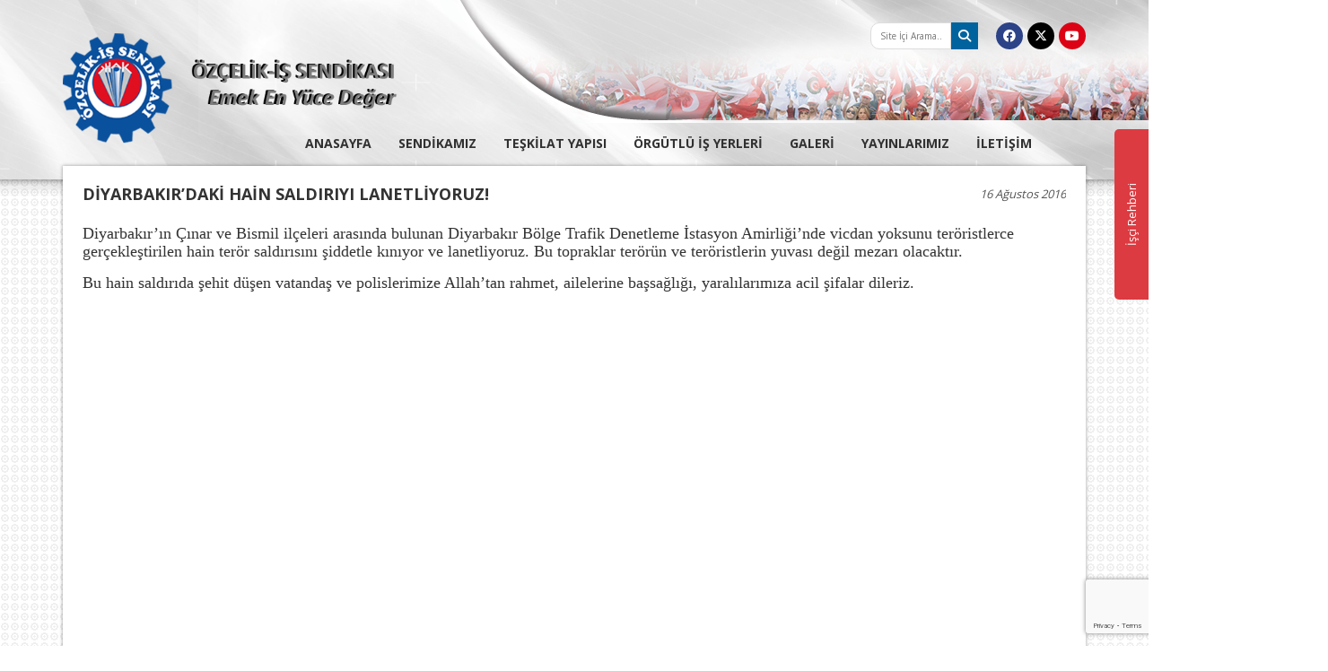

--- FILE ---
content_type: text/html; charset=UTF-8
request_url: https://ozcelikis.org/diyarbakirdaki-hain-saldiriyi-lanetliyoruz/
body_size: 16710
content:
<!DOCTYPE html>
<html lang="tr">
    <head>
        <meta charset="utf-8" />
        <meta http-equiv="X-UA-Compatible" content="IE=edge" />
        <meta content="width=device-width, initial-scale=1.0, maximum-scale=1.0, user-scalable=0" name="viewport" />
                <title>Diyarbakır&#8217;daki Hain Saldırıyı Lanetliyoruz! | Özçelik-İş Sendikası</title>
                <meta name="description" content="Özçelik-iş sendikasının resmi web sitesidir." />
        <meta name="keywords" content="Özçelikiş, Özçelik-iş, Özçelik-İş Sendikası" />
        <meta name="google-site-verification" content="A_Ge2cR0m-jLZtU0aouCgVCy6XIamStwktMsjd1CF5k" />
        <link href="https://ozcelikis.org/assets/view/css/style.css" rel="stylesheet" />
        <script src="https://ajax.googleapis.com/ajax/libs/jquery/1.11.2/jquery.min.js"></script>
        <script src="https://ozcelikis.org/assets/view/js/bootstrap.js"></script>
        <script src="https://ozcelikis.org/assets/view/js/owl.carousel.js"></script>
        <script src="https://ozcelikis.org/assets/view/js/jquery.bxslider.js"></script>
        <script src="https://ozcelikis.org/assets/view/js/script.js"></script>
		<link rel="stylesheet" type="text/css" href="https://cdnjs.cloudflare.com/ajax/libs/font-awesome/6.4.2/css/all.min.css" media="screen" />
            <meta name='robots' content='max-image-preview:large' />
<link rel='dns-prefetch' href='//www.google.com' />
<link rel='dns-prefetch' href='//s.w.org' />
<link rel="alternate" type="application/rss+xml" title="Özçelik İş Sendikası &raquo; Diyarbakır&#8217;daki Hain Saldırıyı Lanetliyoruz! yorum beslemesi" href="https://ozcelikis.org/diyarbakirdaki-hain-saldiriyi-lanetliyoruz/feed/" />
		<script type="text/javascript">
			window._wpemojiSettings = {"baseUrl":"https:\/\/s.w.org\/images\/core\/emoji\/13.1.0\/72x72\/","ext":".png","svgUrl":"https:\/\/s.w.org\/images\/core\/emoji\/13.1.0\/svg\/","svgExt":".svg","source":{"concatemoji":"https:\/\/ozcelikis.org\/wp-includes\/js\/wp-emoji-release.min.js?ver=5.8.12"}};
			!function(e,a,t){var n,r,o,i=a.createElement("canvas"),p=i.getContext&&i.getContext("2d");function s(e,t){var a=String.fromCharCode;p.clearRect(0,0,i.width,i.height),p.fillText(a.apply(this,e),0,0);e=i.toDataURL();return p.clearRect(0,0,i.width,i.height),p.fillText(a.apply(this,t),0,0),e===i.toDataURL()}function c(e){var t=a.createElement("script");t.src=e,t.defer=t.type="text/javascript",a.getElementsByTagName("head")[0].appendChild(t)}for(o=Array("flag","emoji"),t.supports={everything:!0,everythingExceptFlag:!0},r=0;r<o.length;r++)t.supports[o[r]]=function(e){if(!p||!p.fillText)return!1;switch(p.textBaseline="top",p.font="600 32px Arial",e){case"flag":return s([127987,65039,8205,9895,65039],[127987,65039,8203,9895,65039])?!1:!s([55356,56826,55356,56819],[55356,56826,8203,55356,56819])&&!s([55356,57332,56128,56423,56128,56418,56128,56421,56128,56430,56128,56423,56128,56447],[55356,57332,8203,56128,56423,8203,56128,56418,8203,56128,56421,8203,56128,56430,8203,56128,56423,8203,56128,56447]);case"emoji":return!s([10084,65039,8205,55357,56613],[10084,65039,8203,55357,56613])}return!1}(o[r]),t.supports.everything=t.supports.everything&&t.supports[o[r]],"flag"!==o[r]&&(t.supports.everythingExceptFlag=t.supports.everythingExceptFlag&&t.supports[o[r]]);t.supports.everythingExceptFlag=t.supports.everythingExceptFlag&&!t.supports.flag,t.DOMReady=!1,t.readyCallback=function(){t.DOMReady=!0},t.supports.everything||(n=function(){t.readyCallback()},a.addEventListener?(a.addEventListener("DOMContentLoaded",n,!1),e.addEventListener("load",n,!1)):(e.attachEvent("onload",n),a.attachEvent("onreadystatechange",function(){"complete"===a.readyState&&t.readyCallback()})),(n=t.source||{}).concatemoji?c(n.concatemoji):n.wpemoji&&n.twemoji&&(c(n.twemoji),c(n.wpemoji)))}(window,document,window._wpemojiSettings);
		</script>
		<style type="text/css">
img.wp-smiley,
img.emoji {
	display: inline !important;
	border: none !important;
	box-shadow: none !important;
	height: 1em !important;
	width: 1em !important;
	margin: 0 .07em !important;
	vertical-align: -0.1em !important;
	background: none !important;
	padding: 0 !important;
}
</style>
	<link rel='stylesheet' id='wp-block-library-css'  href='https://ozcelikis.org/wp-includes/css/dist/block-library/style.min.css?ver=5.8.12' type='text/css' media='all' />
<link rel='stylesheet' id='contact-form-7-css'  href='https://ozcelikis.org/wp-content/plugins/contact-form-7/includes/css/styles.css?ver=5.5.3' type='text/css' media='all' />
<link rel='stylesheet' id='slb_core-css'  href='https://ozcelikis.org/wp-content/plugins/simple-lightbox/client/css/app.css?ver=2.8.1' type='text/css' media='all' />
<link rel="https://api.w.org/" href="https://ozcelikis.org/wp-json/" /><link rel="alternate" type="application/json" href="https://ozcelikis.org/wp-json/wp/v2/posts/1875" /><link rel="EditURI" type="application/rsd+xml" title="RSD" href="https://ozcelikis.org/xmlrpc.php?rsd" />
<link rel="wlwmanifest" type="application/wlwmanifest+xml" href="https://ozcelikis.org/wp-includes/wlwmanifest.xml" /> 
<meta name="generator" content="WordPress 5.8.12" />
<link rel="canonical" href="https://ozcelikis.org/diyarbakirdaki-hain-saldiriyi-lanetliyoruz/" />
<link rel='shortlink' href='https://ozcelikis.org/?p=1875' />
<link rel="alternate" type="application/json+oembed" href="https://ozcelikis.org/wp-json/oembed/1.0/embed?url=https%3A%2F%2Fozcelikis.org%2Fdiyarbakirdaki-hain-saldiriyi-lanetliyoruz%2F" />
<link rel="alternate" type="text/xml+oembed" href="https://ozcelikis.org/wp-json/oembed/1.0/embed?url=https%3A%2F%2Fozcelikis.org%2Fdiyarbakirdaki-hain-saldiriyi-lanetliyoruz%2F&#038;format=xml" />
<noscript><style>.lazyload[data-src]{display:none !important;}</style></noscript><style>.lazyload{background-image:none !important;}.lazyload:before{background-image:none !important;}</style><link rel="icon" href="https://ozcelikis.org/wp-content/uploads/2021/05/cropped-Screenshot_1-32x32.png" sizes="32x32" />
<link rel="icon" href="https://ozcelikis.org/wp-content/uploads/2021/05/cropped-Screenshot_1-192x192.png" sizes="192x192" />
<link rel="apple-touch-icon" href="https://ozcelikis.org/wp-content/uploads/2021/05/cropped-Screenshot_1-180x180.png" />
<meta name="msapplication-TileImage" content="https://ozcelikis.org/wp-content/uploads/2021/05/cropped-Screenshot_1-270x270.png" />
    <style type="text/css">
        @media only screen and (max-width: 768px) {
          .genel .pageContent img{height:auto !important;}
        }
    </style>
    </head>
    <body data-rsssl=1>
<script data-cfasync="false">var ewww_webp_supported=false;</script>
                <!-- Sag Menu -->
        <div class="sagMenu">
            <div class="kapat">
                <div id="kapat">
                    <span></span>
                    <span></span>
                    <span></span>
                </div>
            </div>

            <div class="sagMenuContainer">
                <ul>
                    <li><a href="/">ANASAYFA</a></li>
                    <li>
                        <a href="#">SENDİKAMIZ</a>
                        <ul>
                            <li rel="megamenu_tarihce"><a href="/tarihcemiz/">Tarihçemiz</a></li>
                            <li rel="megamenu_subelerimiz"><a href="/subelerimiz/">Şubelerimiz</a></li>
                        </ul>
                    </li>
                    <li>
                        <a href="#">TEŞKİLAT YAPISI</a>
                        <ul class="sub-menu">
                            <li><a href="/yonetim-kurulumuz/">Yönetim Kurulumuz</a></li>
                            <li><a href="/denetleme-kurulumuz/">Denetleme Kurulumuz</a></li>
                            <li><a href="/disiplin-kurulumuz/">Disiplin Kurulumuz</a></li>
							<li><a href="/kadin-komitemiz/">Kadın Komitemiz</a></li>
                        </ul>
                    </li>
                    <li><a href="/orgutlu-is-yerleri/">ÖRGÜTLÜ İŞ YERLERİ</a></li>
                    <li>
                        <a href="#">GALERİ</a>
                        <ul class="sub-menu">
                            <li><a href="/foto-galeri/">Foto Galeri</a></li>
                            <li><a href="/video-galeri/">Video Galeri</a></li>
                            <li><a href="/basinda-ozcelik-is/">Basında Özçelik-İş</a></li>
                        </ul>
                    </li>
                                        <li><a href="/yayinlarimiz/">YAYINLARIMIZ</a></li>
                                        <li><a href="/iletisim-bilgileri/">İLETİŞİM</a></li>
                </ul>
            </div>
        </div>
        <!--#Sag Menu -->

        <div class="siteContainer">
            <header class="header">
                <div class="container">
                    <div class="headerGenel">
                      <form action="https://ozcelikis.org" method="get">
	<div class="search hidden-xs">
	    <input type="text" placeholder="Site İçi Arama..." name="s"  id="SearchWord" required/>
	    <button type="submit">
	        <i class="fa fa-search"></i>
	    </button>
	</div>
</form>                        <ul class="sosyalMedya hidden-xs">
                            <li>
                                <a href="https://www.facebook.com/ozcelikissendikasi" target="_blank" class="facebook"><i class="fa-brands fa-facebook"></i></a>
                            </li>
                            <li>
                                <a href="https://twitter.com/ozcelikissen" target="_blank" class="twitter"><i class="fa-brands fa-x-twitter"></i></a>
                            </li>
                            <li>
                                <a href="https://www.youtube.com/channel/UCDGQALqxnhRcuUqNxX3Hlng" target="_blank" class="youtube"><i class="fa-brands fa-youtube"></i></a>
                            </li>
                        </ul>
                        <!--#Sosyal Medya -->

                        <!-- Logo -->
                        <div class="logo hidden-xs">
                            <a href="/">
                                <img src="https://ozcelikis.org/assets/view/img/logo2.png" alt="öz&ccedil;elik-İş Sendikası" />
                            </a>
                        </div>
                        <!--#Logo -->

                        <!-- Mobil Logo -->
                        <div class="mobilLogo visible-xs">
                            <a href="#">
                                <img src="[data-uri]" class="img-responsive lazyload" alt="öz&ccedil;elik-İş Sendikası" data-src="https://ozcelikis.org/assets/view/img/logo2.png" loading="lazy" /><noscript><img src="https://ozcelikis.org/assets/view/img/logo2.png" class="img-responsive" alt="öz&ccedil;elik-İş Sendikası" data-eio="l" /></noscript>
                            </a>
                        </div>
                        <!--#Mobil Logo -->
                    </div>
                </div>

                <!-- Header Menu -->
                <div class="headerMenu hidden-xs">
                    <div class="container">
                        <ul>
                            <li><a href="https://ozcelikis.org">ANASAYFA</a></li>

                            <li id="sendikamiz">
                                <a href="#">SENDİKAMIZ</a>
                                <div class="sendikaMenu">
                                    <ul class="megamenu_sendikamiz">
                                        <li rel="megamenu_tarihce"><a href="/tarihcemiz/">Tarihçemiz</a></li>
                                        <li rel="megamenu_subelerimiz"><a href="/subelerimiz/">Şubelerimiz</a></li>
                                    </ul>

                                    <div class="megamenu_content">
                                        <div id="megamenu_tarihce">
                                          <p style="font-weight: 400;"><span style="font-family: 'book antiqua', palatino, serif; font-size: 12pt;"><b><strong>ÖZ</strong></b><b><strong>ÇELİK- İŞ SENDİKASI</strong></b></span></p>
<p><span style="font-family: 'book antiqua', palatino, serif; font-size: 12pt;"><b><strong>19 Haziran  1950<br />
</strong></b>Demir Çelik Ağır Sanayi İşçileri Sendikası Karabük’te kuruldu. Bütün işçiler bu sendikaya üyeydi.</span></p>
<p><span style="font-family: 'book antiqua', palatino, serif; font-size: 12pt;"><b><strong>1951<br />
</strong></b>Karabük Demir Çelik İşçileri Sendikası kuruldu. Bu sendikanın kurulmasıyla bir grup işçi Demir Çelik Ağır Sanayi Sendikası&#8217;ndan istifa ederek üye oldu.</span></p>
<p><span style="font-family: 'book antiqua', palatino, serif; font-size: 12pt;"><b><strong>1954<br />
</strong></b>Bu tarihe kadar iki sendika arasındaki mücadele devam etti ve işveren bundan faydalanmaya azami gayret gösterdi. Grev hakkı olmadığından toplulukla iş ihtilafı çıkarılabiliyordu. Sendikalar 1952 ve 1953 yıllarında toplulukla iş ihtilafı çıkararak işçilere ücret zammı aldılar.</span></p>
<p><span style="font-family: 'book antiqua', palatino, serif; font-size: 12pt;"><b><strong>17 Kasım 1965<br />
</strong></b>Çelik İş (Çelik Sanayii İşçileri Sendikası) kurularak geçici yönetim kurulu oluşturuldu.</span></p>
<p style="font-weight: 400;"><span style="font-family: 'book antiqua', palatino, serif; font-size: 12pt;">Gnl. Bşk.           : Selahattin BULUT</span></p>
<p style="font-weight: 400;"><span style="font-family: 'book antiqua', palatino, serif; font-size: 12pt;">Gnl. Bşk. Vekili : Sebahattin ÖZCAN</span></p>
<p style="font-weight: 400;"><span style="font-family: 'book antiqua', palatino, serif; font-size: 12pt;">Gnl Sek.             : Hasan ERGÜVEN</span></p>
<p style="font-weight: 400;"><span style="font-family: 'book antiqua', palatino, serif; font-size: 12pt;">Gnl. Mali Sek.    : Lütfi ÖZERDOĞAN</span></p>
<p style="font-weight: 400;"><span style="font-family: 'book antiqua', palatino, serif; font-size: 12pt;"><b><strong>07 Temmuz 1966<br />
</strong></b>Kurucu Heyet tüzük değişikliğini yaptı.</span></p>
<p style="font-weight: 400;"><span style="font-family: 'book antiqua', palatino, serif; font-size: 12pt;"><b><strong>04 Aralık 1966<br />
</strong></b>Çelik-İş’in 1. Olağan Genel Kurulu yapıldı. Bu kurulda Türk-İş’e üye olma kararı alındı.</span></p>
<p style="font-weight: 400;"><span style="font-family: 'book antiqua', palatino, serif; font-size: 12pt;">Gnl.Bşk.               : Enver KAYA</span></p>
<p style="font-weight: 400;"><span style="font-family: 'book antiqua', palatino, serif; font-size: 12pt;">Gnl.Sek.               : Raşit ÖZKAN</span></p>
<p style="font-weight: 400;"><span style="font-family: 'book antiqua', palatino, serif; font-size: 12pt;">Gnl.Mali Sek.       : Mehmet GÖK</span></p>
<p style="font-weight: 400;"><span style="font-family: 'book antiqua', palatino, serif; font-size: 12pt;"><b><strong>04 Aralık 1968<br />
</strong></b>Çelik-İş’in 2. Olağan Genel Kurulu yapıldı. Aynı Genel Yönetim Kurulu tekrar seçilerek görevine devam etti.</span></p>
<p style="font-weight: 400;"><span style="font-family: 'book antiqua', palatino, serif; font-size: 12pt;"><b><strong>12 Aralık 1970<br />
</strong></b>Çelik-İş’in 3. Olağan Genel Kurulu yapıldı. Aynı Genel Yönetim Kurulu tekrar seçilerek görevine devam etti.</span></p>
<p style="font-weight: 400;"><span style="font-family: 'book antiqua', palatino, serif; font-size: 12pt;"><b><strong>17 Ekim 1971<br />
</strong></b>Çelik-İş Olağanüstü Genel Kurulu yapıldı. Çelik-İş Sendikası&#8217;nın Türk-İş’e bağlı Türkiye Metal İş Federasyonu’na üyeliği karara bağlandı.</span></p>
<p style="font-weight: 400;"><span style="font-family: 'book antiqua', palatino, serif; font-size: 12pt;"><b><strong>10 Ocak 1972<br />
</strong></b>Metal-İş Federasyonu 5. Olağan Genel Kurulu yapıldı. Bu Kurulda Federasyon Genel Başkanlığına Çelik-İş Genel Başkanı Enver KAYA seçildi.    Bu dönemde Türk-İş İçinde federasyonların Milli Tip Sendikaya dönüşme süreci çalışmaları yaşanıyordu.</span></p>
<p style="font-weight: 400;"><span style="font-family: 'book antiqua', palatino, serif; font-size: 12pt;"><b><strong>30 Ocak 1972<br />
</strong></b>Karabük Demir Çelik Sanayii İşçileri Sendikası&#8217;nın 5.Genel Kurulu  yapıldı. Bu kurulda kendini fesh edip Çelik-İş’e katılma kararı alındı.  1975 Yılı başlarında Genel Kurulda alınan karar doğrultusunda katılma gerçekleşti ve Demir-İş Sendikası, Çelik-İş Sendikası Karabük  Özel Sektör Şube Başkanlığı haline dönüştürüldü.</span></p>
<p style="font-weight: 400;"><span style="font-family: 'book antiqua', palatino, serif; font-size: 12pt;"><b><strong>21-24Aralık 1973<br />
</strong></b>Çelik-İş’in  4. Olağan Genel Kurulu yapıldı. Genel Kurulda Çelik-İş’in  kendini fesh etmesi ve Genel Başkanlığını Enver KAYA’nın yaptığı Türk Metal’e katılması görüşmeleri reddedilerek Çelik-İş’in tüzel kişiliğini koruma kararı alındı. Bu kararla Çelik-İş, Türk-İş in dışında kaldı.</span></p>
<p style="font-weight: 400;"><span style="font-family: 'book antiqua', palatino, serif; font-size: 12pt;">Gnl.Bşk.                 : Şükrü KORKMAZGİDER</span></p>
<p style="font-weight: 400;"><span style="font-family: 'book antiqua', palatino, serif; font-size: 12pt;">Gnl.Bşk.Vekili       : Mehmet İYİGÜNLER</span></p>
<p style="font-weight: 400;"><span style="font-family: 'book antiqua', palatino, serif; font-size: 12pt;">Gnl.Sek.                  : Erdoğan ÇETİNTÜRK</span></p>
<p style="font-weight: 400;"><span style="font-family: 'book antiqua', palatino, serif; font-size: 12pt;">Gnl.Mali Sek.         : Seyfi BOSTANCI</span></p>
<p style="font-weight: 400;"><span style="font-family: 'book antiqua', palatino, serif; font-size: 12pt;">Gnl.Tşk.ve Eğt.Sek : Halil BÜYÜKNALÇA</span></p>
<p style="font-weight: 400;"><span style="font-family: 'book antiqua', palatino, serif; font-size: 12pt;"><b><strong>27 Ekim 1974</strong></b> Tarihinde Halil BÜYÜKNALÇA’nın vefatı üzerine 08 Ocak 1975 Tarihinde Mehmet ÇELİKUTKU seçildi.</span></p>
<p style="font-weight: 400;"><span style="font-family: 'book antiqua', palatino, serif; font-size: 12pt;"><b><strong>03 Mayıs 1976</strong></b> Tarihinde Erdoğan ÇETİNTÜRK’ün görevinden istifa  etmesi üzerine 10 Mayıs 1976 Tarihinde Muharrem IRMAK getirildi.</span></p>
<p style="font-weight: 400;"><span style="font-family: 'book antiqua', palatino, serif; font-size: 12pt;"><b><strong>25  Eylül  1974<br />
</strong></b>Çelik-İş’in Türk-İş’e üyelik başvurusu yapıldı. Türk-İş’in cevabi yazısında ise üyeliğin Türk Metal’e iltihak yolu ile olabileceği öngörüldü.</span></p>
<p style="font-weight: 400;"><span style="font-family: 'book antiqua', palatino, serif; font-size: 12pt;"><b><strong>03  Mart 1975<br />
</strong></b>Çelik-İş ve Türk Metal Yöneticilerinin imzaladıkları protokolle Halil TUNÇ’un  geçici Genel Başkanlığında yeni bir sendikanın kurulmasına ve bu sendika çatısı altında birleşmeye karar verildi.</span></p>
<p style="font-weight: 400;"><span style="font-family: 'book antiqua', palatino, serif; font-size: 12pt;"><b><strong> 21  Aralık 1976<br />
</strong></b>Çelik-İş’in 5. olağan Genel Kurulu yapıldı. Genel Kurulda gündemin 8. maddesi Türk Çelik Metal Sendikası&#8217;na iltihak ve fesih idi. Genel Kurul salonunda bulunanların salt çoğunluğu ile yeni sendikaya katılma kararı alındı. Bu konuda yürütme ve yönetim kurulları yetkili kılındı.    Ancak yürütme ve yönetim kurulları katılma kararının tüzükte ön görülen 2/3 çoğunlukla değil, mevcutların salt çoğunluğu ile alındığına dikkati çekerek Çelik–İş Sendikası’nın tüzel kişiliğinin devamı kararı alınarak Genel Merkezinde Ankara’ya taşınması önerisi kabul edildi.</span></p>
<p style="font-weight: 400;"><span style="font-family: 'book antiqua', palatino, serif; font-size: 12pt;">Gnl.Bşk.                     : Şükrü KORKMAZGİDER</span></p>
<p style="font-weight: 400;"><span style="font-family: 'book antiqua', palatino, serif; font-size: 12pt;">Gnl.Bşk.Vekili             : Mehmet ŞİRİN</span></p>
<p style="font-weight: 400;"><span style="font-family: 'book antiqua', palatino, serif; font-size: 12pt;">Gnl.Sek.                      : Halil KOLAĞASIOĞLU</span></p>
<p style="font-weight: 400;"><span style="font-family: 'book antiqua', palatino, serif; font-size: 12pt;">Gnl.Mali Sek.              : Ali KARADAĞ</span></p>
<p style="font-weight: 400;"><span style="font-family: 'book antiqua', palatino, serif; font-size: 12pt;">Gnl.Tşk.ve Eğt.Sek.     : Muharrem IRMAK</span></p>
<p style="font-weight: 400;"><span style="font-family: 'book antiqua', palatino, serif; font-size: 12pt;"><b><strong>16 Aralık 1979<br />
</strong></b>Çelik-İş&#8217;in 6.Olağan Genel Kurulu yapıldı. Genel Kurulda gündemin 8. maddesi gereği Türk Çelik Metal Sendikası&#8217;na iltihak ve fesih görüşüldü. Türk Metalin tavrındaki değişiklikten dolayı Karabük ve Ereğli Delegasyonunun katılmadığı Genel kurulda çoğunluk  sağlanarak gündem değiştirildi ve Çelik-İş&#8217;in tüzel kişiliğinin devamı kararı alındı.</span></p>
<p style="font-weight: 400;"><span style="font-family: 'book antiqua', palatino, serif; font-size: 12pt;"> Gnl.Bşk.                   : Şükrü KORKMAZGİDER</span></p>
<p style="font-weight: 400;"><span style="font-family: 'book antiqua', palatino, serif; font-size: 12pt;">Gnl.Bşk.Vekili          : İsmet PAŞABEYOĞLU</span></p>
<p style="font-weight: 400;"><span style="font-family: 'book antiqua', palatino, serif; font-size: 12pt;">Gnl Sek.                     : Muharrem IRMAK</span></p>
<p style="font-weight: 400;"><span style="font-family: 'book antiqua', palatino, serif; font-size: 12pt;">Gnl.Mali Sek.            : Münir OĞUZOĞLU</span></p>
<p style="font-weight: 400;"><span style="font-family: 'book antiqua', palatino, serif; font-size: 12pt;">Gnl.Tşk.ve Eğt.Sek    : Abdullah DAĞISTANLI</span></p>
<p style="font-weight: 400;"><span style="font-family: 'book antiqua', palatino, serif; font-size: 12pt;"><b><strong>27  Ocak 1980<br />
</strong></b>6. Olağan Genel Kurulun Eksik katılımla gerçekleşmiş olmasının  yarattığı sorunlar nedeniyle Çelik-İş’in Olağanüstü Genel Kurulu yapıldı.</span></p>
<p style="font-weight: 400;"><span style="font-family: 'book antiqua', palatino, serif; font-size: 12pt;">Gnl.Bşk.                     : Şükrü KORKMAZGİDER</span></p>
<p style="font-weight: 400;"><span style="font-family: 'book antiqua', palatino, serif; font-size: 12pt;">Gnl.Bşk.Vekili           : İsmet PAŞABEYOĞLU</span></p>
<p style="font-weight: 400;"><span style="font-family: 'book antiqua', palatino, serif; font-size: 12pt;">Gnl.Sek.                      : Metin TÜRKER</span></p>
<p style="font-weight: 400;"><span style="font-family: 'book antiqua', palatino, serif; font-size: 12pt;">Gnl.Mali Sek.            : Münir OĞUZOĞLU</span></p>
<p style="font-weight: 400;"><span style="font-family: 'book antiqua', palatino, serif; font-size: 12pt;">Gnl.Tşk.Sek.              : Abdullah DAĞISTANLI</span></p>
<p style="font-weight: 400;"><span style="font-family: 'book antiqua', palatino, serif; font-size: 12pt;">Gnl.Eğt.Sek.               : Muharrem IRMAK</span></p>
<p style="font-weight: 400;"><span style="font-family: 'book antiqua', palatino, serif; font-size: 12pt;">Gnl.Arş.ve Mev.Sek. : Mehmet ŞİRİN</span></p>
<p style="font-weight: 400;"><span style="font-family: 'book antiqua', palatino, serif; font-size: 12pt;"><b><strong>20-21 Kasım 1982<br />
</strong></b>Çelik-İş in 7.Olağan Genel Kurulu yapıldı</span></p>
<p style="font-weight: 400;"><span style="font-family: 'book antiqua', palatino, serif; font-size: 12pt;">Gnl.Bşk.                    : Şükrü KORKMAZGİDER</span></p>
<p style="font-weight: 400;"><span style="font-family: 'book antiqua', palatino, serif; font-size: 12pt;">Gnl.Bşk.Vekili          : Hüsamettin DELİBAŞ</span></p>
<p style="font-weight: 400;"><span style="font-family: 'book antiqua', palatino, serif; font-size: 12pt;">Gnl.Sek.                    : Metin TÜRKER</span></p>
<p style="font-weight: 400;"><span style="font-family: 'book antiqua', palatino, serif; font-size: 12pt;">Gnl.Mali Sek.           : Hikmet Feridun TANKUT</span></p>
<p style="font-weight: 400;"><span style="font-family: 'book antiqua', palatino, serif; font-size: 12pt;">Gnl.Tşk.Sek.             : Ali GÖZÜKARA</span></p>
<p style="font-weight: 400;"><span style="font-family: 'book antiqua', palatino, serif; font-size: 12pt;">Gnl.Eğt.Sek.              : Halil YILDIRIM</span></p>
<p style="font-weight: 400;"><span style="font-family: 'book antiqua', palatino, serif; font-size: 12pt;">Gnl.Arş.ve Mev.Sek. : Alaaddin DURAK</span></p>
<p style="font-weight: 400;"><span style="font-family: 'book antiqua', palatino, serif; font-size: 12pt;"><b><strong>1983<br />
</strong></b>2821 Sayılı Sendikalar Kanunu kabul edildi.</span></p>
<p style="font-weight: 400;"><span style="font-family: 'book antiqua', palatino, serif; font-size: 12pt;"><b><strong>30 Temmuz 1983<br />
</strong></b>2821 Sayılı Sendikalar Kanunu çerçevesinde tüzük değişikliklerinin ve  gerekli kararların alınması için Çelik-İş’in Olağanüstü Genel Kurulu yapıldı. Bu kurulda gerekli kararlar alınamadı.</span></p>
<p style="font-weight: 400;"><span style="font-family: 'book antiqua', palatino, serif; font-size: 12pt;"><b><strong>12  Ağustos  1983<br />
</strong></b>30 Temmuz 1983 Tarihinde yapılan olağanüstü genel kurulda alınamayan kararların görüşülmesi için Olağanüstü Genel Kurul tekrar toplandı. Gerekli düzenlemeler yapıldı.</span></p>
<p style="font-weight: 400;"><span style="font-family: 'book antiqua', palatino, serif; font-size: 12pt;"><b><strong>25  Eylül 1983<br />
</strong></b>Teknik-İş Sendikasının Çelik-İş&#8217;e iltihakı gerçekleşti.</span></p>
<p style="font-weight: 400;"><span style="font-family: 'book antiqua', palatino, serif; font-size: 12pt;"><b><strong>05  Ekim 1983<br />
</strong></b>Tek-Met-İş sendikasının Çelik-İş&#8217;e iltihakı gerçekleşti.</span></p>
<p style="font-weight: 400;"><span style="font-family: 'book antiqua', palatino, serif; font-size: 12pt;"><b><strong>07   Ekim 1983<br />
</strong></b>Metal-İş Sendikasının Çelik-İş&#8217;e iltihakı gerçekleşti.</span></p>
<p style="font-weight: 400;"><span style="font-family: 'book antiqua', palatino, serif; font-size: 12pt;"><b><strong>24-25 Aralık 1983<br />
</strong></b>Çelik-İş&#8217;in 8.Olağan Genel Kurulu yapıldı.</span></p>
<p style="font-weight: 400;"><span style="font-family: 'book antiqua', palatino, serif; font-size: 12pt;">Gnl.Bşk.                  : Mehmet KURTULAN</span></p>
<p style="font-weight: 400;"><span style="font-family: 'book antiqua', palatino, serif; font-size: 12pt;">Gnl.Bşk.Vekili         : Durali YÜCEL</span></p>
<p style="font-weight: 400;"><span style="font-family: 'book antiqua', palatino, serif; font-size: 12pt;">Gnl.Sek.                   : Metin TÜRKER</span></p>
<p style="font-weight: 400;"><span style="font-family: 'book antiqua', palatino, serif; font-size: 12pt;">Gnl.Mali Sek.           : Alaaddin DELİVELİ</span></p>
<p style="font-weight: 400;"><span style="font-family: 'book antiqua', palatino, serif; font-size: 12pt;">Gnl.Tşk.Sek              : Yaşar Deniz ÖZDEMİREL</span></p>
<p style="font-weight: 400;"><span style="font-family: 'book antiqua', palatino, serif; font-size: 12pt;">Gnl.Eğt.Sek.              : Ertuğrul DURUR</span></p>
<p style="font-weight: 400;"><span style="font-family: 'book antiqua', palatino, serif; font-size: 12pt;">Gnl.Arş.ve Mev.Sek : Muharrem UZUNÇELEBİ</span></p>
<p style="font-weight: 400;"><span style="font-family: 'book antiqua', palatino, serif; font-size: 12pt;"><b><strong> 1984<br />
</strong></b>Bu yıllardan itibaren sendikal çalışmalar yeniden başladı. Ancak bu defa sendikal hayatın çerçevesini çizen 1982 Anayasası ve 2821-2822 sayılı kanunlar, temel sendikal hak ve özgürlükleri önemli ölçüde kısıtlanmıştı. 1984 yılı Ocak ayında Çalışma ve Sosyal Güvenlik Bakanlığı tarafından Çelik-İş’in üye sayısına ilişkin yayınlanan rakamlar gerçekleri yansıtmıyordu. Bakanlık istatistiklerinde 28.323 üye olduğu iddia ediliyordu. Bu konuda Ankara 6.İş Mahkemesinde dava açıldı ve mahkemenin 26 Mart tarihinde verdiği karar ile, Çelik-İş’in üye sayısının 37.732 olduğu kesinlik kazandı.</span></p>
<p style="font-weight: 400;"><span style="font-family: 'book antiqua', palatino, serif; font-size: 12pt;"><b><strong>20-21 Aralık 1986<br />
</strong></b>Çelik-İş&#8217;in 9.Olağan Genel Kurulu yapıldı.</span></p>
<p style="font-weight: 400;"><span style="font-family: 'book antiqua', palatino, serif; font-size: 12pt;">Gnl.Bşk.                     : Mehmet KURTULAN</span></p>
<p style="font-weight: 400;"><span style="font-family: 'book antiqua', palatino, serif; font-size: 12pt;">Gnl.Bşk.Vekili           : Abdullah KUZULU</span></p>
<p style="font-weight: 400;"><span style="font-family: 'book antiqua', palatino, serif; font-size: 12pt;">Gnl.Sek.                     : Metin TÜRKER</span></p>
<p style="font-weight: 400;"><span style="font-family: 'book antiqua', palatino, serif; font-size: 12pt;">Gnl.Mali Sek.            : Hikmet Feridun TANKUT</span></p>
<p style="font-weight: 400;"><span style="font-family: 'book antiqua', palatino, serif; font-size: 12pt;">Gnl.Tşk.Sek.              : İbrahim KÖROĞLU</span></p>
<p style="font-weight: 400;"><span style="font-family: 'book antiqua', palatino, serif; font-size: 12pt;">Gnl.Eğt.Sek.               : Niyazi YÜKSEL</span></p>
<p style="font-weight: 400;"><span style="font-family: 'book antiqua', palatino, serif; font-size: 12pt;">Gnl.Arş.ve Mev.Sek. : Abdullah KAPLAN</span></p>
<p style="font-weight: 400;"><span style="font-family: 'book antiqua', palatino, serif; font-size: 12pt;"><b><strong>24  Ekim 1988<br />
</strong></b>Genel Başkan Mehmet KURTULAN trafik kazası sonucu vefat etti.</span></p>
<p style="font-weight: 400;"><span style="font-family: 'book antiqua', palatino, serif; font-size: 12pt;"><b><strong>1988<br />
</strong></b>Çelik-İş’in Olağanüstü Genel Kurulu yapıldı. Genel Başkanlığa Genel Sekreter Metin TÜRKER seçildi. Genel sekreterlik görevini ise 10.Genel Kurula kadar Araştırma ve Mevzuat Sekreteri Abdullah KAPLAN’ın vekaleten yürütmesi Genel Yönetim Kuruluncauygun görüldü</span></p>
<p style="font-weight: 400;"><span style="font-family: 'book antiqua', palatino, serif; font-size: 12pt;"><b><strong>1989<br />
</strong></b>MESS ile Çelik-İş Sendikası arasında süren toplu iş sözleşmesi görüşmelerinde uyuşmazlığın ortaya çıkmasının ardından grev kararı alındı. Çelik-İş Başkanı Metin Türker yaptığı açıklamada, sadece ücrete yönelik maddelerde değil, idari ve sosyal maddelerde deuyuşmazlığın ortaya çıktığını ve bunların da grev nedeni olduğunu ifade etti.</span></p>
<p style="font-weight: 400;"><span style="font-family: 'book antiqua', palatino, serif; font-size: 12pt;">Ancak grev uygulanmaya başlamadan önce Bakanlar Kurulu grevi erteleme kararı aldı. Metin Türker bu karara çok sert bir dille karşı çıktı ve iptali için Danıştay’a dava açtı. Diğer yandan hem işyerlerinde hem de Karabük ve İskenderun halkı ile birlikte farklı eylem türlerigeliştirerek uygulamaya soktu ve kamuoyunun desteğini kazanmayı bildi.</span></p>
<p style="font-weight: 400;"><span style="font-family: 'book antiqua', palatino, serif; font-size: 12pt;"><b><strong>14 Nisan 1989<br />
</strong></b>Artan işçi eylemleri ve kamuoyu desteği ile birlikte, Danıştay’daki kararın da sendika lehine çıkma olasılığı artınca, hükümet de geri adım atarak 14 Nisan’da erteleme kararını kaldırdı. Bu kararın kaldırılması Metin Türker ve yönetiminin ilk büyük başarısı olmuştur.</span></p>
<p style="font-weight: 400;"><span style="font-family: 'book antiqua', palatino, serif; font-size: 12pt;"><b><strong>4 -18 Mayıs 1989<br />
</strong></b>Karabük, İskenderun ve bağlı işyerlerinde 4 Mayıs günü sabah 7:00’de grev başlatıldı. İsdemir’de çalışan 13 bin işçiden 2600’ü yasa gereği greve katılamadı. Greve çıkma hakkı olan 10.400 kişinin hepsi Genel Başkan Metin Türker’in konuşmasıyla başlatılan greve katıldı.Grevin sürmesi karşısında durumu protesto etmek ve kamuoyunun dikkatlerini greve çekmek amacıyla,  Genel Başkan Metin Türker 18 Mayıs günü açlık grevine başladı.</span></p>
<p style="font-weight: 400;"><span style="font-family: 'book antiqua', palatino, serif; font-size: 12pt;"><b><strong>17-18 Eylül 1989<br />
</strong></b>Tüm gelişmeler sonucunda TDÇİ, MESS’in yetkisini alarak görüşmelere kendisi devam etme kararı aldı. Buna karşılık MESS yönetimi TDÇİ’i üyelikten çıkararak tarafların uzun görüşmeleri sonucunda grevin 137.günü olan 17 Eylül’de anlaşma sağlandı ve işçiler 18 Eylül’de işbaşı yaptı. Böylece Çelik işçisi grev sonucu %359 zam alarak başarı kazandı. TDÇİ’deki 137 gün süren grev ve ona eşlik eden eylemler, yalnızca işçilerle kısıtlı kalmamış; yöre halkının ve esnafın da desteğini almıştır.</span></p>
<p style="font-weight: 400;"><span style="font-family: 'book antiqua', palatino, serif; font-size: 12pt;"><b><strong>15-16-17 Aralık 1989<br />
</strong></b>Çelik-İş&#8217;in 10. Olağan Genel Kurulu Yapıldı.</span></p>
<p style="font-weight: 400;"><span style="font-family: 'book antiqua', palatino, serif; font-size: 12pt;">Gnl.Bşk.                   : Metin TÜRKER</span></p>
<p style="font-weight: 400;"><span style="font-family: 'book antiqua', palatino, serif; font-size: 12pt;">Gnl.Bşk.Vekili         : Ali Abbas MUTLU</span></p>
<p style="font-weight: 400;"><span style="font-family: 'book antiqua', palatino, serif; font-size: 12pt;">Gnl.Sek.                   : Abdullah KAPLAN</span></p>
<p style="font-weight: 400;"><span style="font-family: 'book antiqua', palatino, serif; font-size: 12pt;">Gnl.Mali Sek.          : Hikmet Feridun TANKUT</span></p>
<p style="font-weight: 400;"><span style="font-family: 'book antiqua', palatino, serif; font-size: 12pt;">Gnl.Tşk.Sek.            : Mehmet TURAN</span></p>
<p style="font-weight: 400;"><span style="font-family: 'book antiqua', palatino, serif; font-size: 12pt;">Gnl.Eğt.Sek.             : Muharrem ŞAHİN</span></p>
<p style="font-weight: 400;"><span style="font-family: 'book antiqua', palatino, serif; font-size: 12pt;">Gnl.Arş.ve Mev.Sek. : Mehmet ÇİFTÇİ</span></p>
<p style="font-weight: 400;"><span style="font-family: 'book antiqua', palatino, serif; font-size: 12pt;"><b><strong>17 Temmuz 1990<br />
</strong></b>20577 Sayılı Resmi Gazetede Sendikaların iş kollarına göre üye istatistiği yayınlandı.  Çelik-İş 42368 üye sayısı ve % 9,54 ile iş kolu barajının altında kaldı.</span></p>
<p style="font-weight: 400;"><span style="font-family: 'book antiqua', palatino, serif; font-size: 12pt;"><b><strong>25  Eylül 1990   </strong></b></span></p>
<p style="font-weight: 400;"><span style="font-family: 'book antiqua', palatino, serif; font-size: 12pt;">Çelik-İş Sendikası Genel Başkanı Metin TÜRKER</span></p>
<p style="font-weight: 400;"><span style="font-family: 'book antiqua', palatino, serif; font-size: 12pt;">Özdemir-İş Sendikası Genel Başkanı Mehmet ARAS</span></p>
<p style="font-weight: 400;"><span style="font-family: 'book antiqua', palatino, serif; font-size: 12pt;">Otomobil-İş Sendikası Genel Başkanı Celal ÖZDOĞAN</span></p>
<p style="font-weight: 400;"><span style="font-family: 'book antiqua', palatino, serif; font-size: 12pt;">Üç sendikanın genel başkanları birleşme çalışmaları için karar aldı.</span></p>
<p style="font-weight: 400;"><span style="font-family: 'book antiqua', palatino, serif; font-size: 12pt;"><b><strong>17 Ekim 1990<br />
</strong></b>Üç sendikanın genel başkanları Çelik-İş ve Özdemir-İş Sendikalarının Otomobil-İş Sendikasına iltihakı, yeni ana tüzüğün ve Hak-İş üyeliğinin kabul edilmesi kararı aldı.</span></p>
<p style="font-weight: 400;"><span style="font-family: 'book antiqua', palatino, serif; font-size: 12pt;"><b><strong>23  Ekim 1990<br />
</strong></b>Özdemir-İş Sendikası birleşme çalışmalarında çekildi.  (Gerekçe; Çelik-İş’in 08 .11.1990 tarihinde yapılacak mahkemenin sonucunun beklenmesi.) Birleşme çalışmalarında Çelik-İş ile  Otomobil-İş arasında devam edilmesi kararı alındı.</span></p>
<p style="font-weight: 400;"><span style="font-family: 'book antiqua', palatino, serif; font-size: 12pt;"><b><strong>17 Ocak 1991</strong></b></span></p>
<p style="font-weight: 400;"><span style="font-family: 'book antiqua', palatino, serif; font-size: 12pt;">20758 Sayılı Resmi Gazetede Sendikaların iş kollarına göre üye istatistiği yayınlandı.  Çelik-İş, 40.093 üye sayısı ve % 8,97 oranı ile iş kolu barajının altında kalarak çalışanlar sahipsiz ve toplu iş sözleşmesiz bırakıldığında bir el uzandı Çelik İşçilerine. İşte O el Hak-İş&#8217;ti, O el Hak-İş&#8217;in efsanevi Genel Başkanı merhum Necati Çelik&#8217;ti. Onu saygıyla, minnetle ve rahmetle anıyoruz. Gösterdiği bu vefadan dolayı Çelik İşçileri olarak onu asla unutmayacağız.<b><strong> </strong></b></span></p>
<p style="font-weight: 400;"><span style="font-family: 'book antiqua', palatino, serif; font-size: 12pt;">Hak-İş Konfederasyonu, Çelik-İş Sendikası’nın Özdemir-İş Sendikası ile birleşmesine mani olan bütün hukuki engellerin aşılmasını sağladı.</span></p>
<p style="font-weight: 400;"><span style="font-family: 'book antiqua', palatino, serif; font-size: 12pt;">Onur şahidi Hak-İş Konfederasyonu Genel Başkanı Necati ÇELİK’in Başkanlığında, Çelik-İş Sendikası Genel Başkanı Metin TÜRKER ve Özdemir-İş Sendikası Genel Başkanı Mehmet ARAS’la bir araya gelerek yapılan protokol gereği her iki sendikanın Hak-İş çatısı altında Özçelik-İş Sendikası adı ile  eşitlik ilkelerine uygun birleşme kararı alındı.</span></p>
<p style="font-weight: 400;"><span style="font-family: 'book antiqua', palatino, serif; font-size: 12pt;">Çelik-İş Sendikası (Türkiye Çelik Sanayii İşçileri Sendikası) 22.02.1991 tarihinde yaptığı Olağanüstü Genel Kurul toplantısında Özdemir-İş Sendikası (Özdemir Çelik, Madeni Eşya ve Oto Sanayii İşçileri Sendikası)&#8217;na katılma kararı aldı. Özdemir-İş Sendikası ise 23-24.02.1991 tarihinde yaptığı Olağanüstü Genel Kurul Toplantısında bu katılmayı kabul etti ve Özdemir-İş Sendikası ünvanını değiştirerek Özçelik-İş Sendikası (Öz Demir Çelik, Madeni Eşya ve Oto Sanayii İşçileri Sendikası) olduğuna karar verdi. Bu birleşme, metal İş kolunda faaliyet gösteren Hak-İş Konfederasyonu çatısı altında güçlü bir Sendikanın doğuşunu sağlayarak  çalışma hayatına damgasını vurmuştur.<b><strong> </strong></b></span></p>
<p style="font-weight: 400;"><span style="font-family: 'book antiqua', palatino, serif; font-size: 12pt;"><b><strong>22-23-24 Şubat 1991<br />
</strong></b>Çelik-İş ve Özdemir-İş’in Olağanüstü Genel Kurulları yapıldı. Çelik-İş kendini fesh edip Özdemir-iş Sendikası&#8217;na iltihak kararı aldı.  Özdemir-İş iltihak kararını kabul edip Özçelik-İş Sendikası adı altında yeni Yönetim Kurulunu oluşturdu.</span></p>
<p style="font-weight: 400;"><span style="font-family: 'book antiqua', palatino, serif; font-size: 12pt;">Gnl.Bşk.                  : Mehmet ARAS</span></p>
<p style="font-weight: 400;"><span style="font-family: 'book antiqua', palatino, serif; font-size: 12pt;">Gnl.Bşk.Vekili         : Abdullah KAPLAN</span></p>
<p style="font-weight: 400;"><span style="font-family: 'book antiqua', palatino, serif; font-size: 12pt;">Gnl.Sek.                   : Metin TÜRKER</span></p>
<p style="font-weight: 400;"><span style="font-family: 'book antiqua', palatino, serif; font-size: 12pt;">Gnl.Mali Sek.           : Hikmet Feridun TANKUT</span></p>
<p style="font-weight: 400;"><span style="font-family: 'book antiqua', palatino, serif; font-size: 12pt;">Gnl.Tşk.Sek.            : Mustafa ATLI</span></p>
<p style="font-weight: 400;"><span style="font-family: 'book antiqua', palatino, serif; font-size: 12pt;">Gnl.Eğt.Sek.             : Keramettin ARSLAN</span></p>
<p style="font-weight: 400;"><span style="font-family: 'book antiqua', palatino, serif; font-size: 12pt;">Gnl.Arş.Sek.             : Mustafa ELVEREN</span></p>
<p style="font-weight: 400;"><span style="font-family: 'book antiqua', palatino, serif; font-size: 12pt;">Gnl.Mev. Sek.           : Mustafa Kemal CAN</span></p>
<p style="font-weight: 400;"><span style="font-family: 'book antiqua', palatino, serif; font-size: 12pt;"><b><strong>9-10-11 Ekim 1992<br />
</strong></b>Özçelik-İş’in 7.Olağan Genel Kurulu Yapıldı. Genel Başkan Mehmet ARAS ile Genel Sekreter Metin TÜRKER arasındaki Genel Başkanlık mücadelesi eski Çelik-İş ve Özdemir-İş yöneticilerini ikiye böldü ve Özdemir-İş yöneticileri bu kurulda tasfiye edildi.</span></p>
<p style="font-weight: 400;"><span style="font-family: 'book antiqua', palatino, serif; font-size: 12pt;">Gnl.Bşk.                   : Metin TÜRKER</span></p>
<p style="font-weight: 400;"><span style="font-family: 'book antiqua', palatino, serif; font-size: 12pt;">Gnl.Bşk.Vekili          : Abdullah KAPLAN</span></p>
<p style="font-weight: 400;"><span style="font-family: 'book antiqua', palatino, serif; font-size: 12pt;">Gnl.Sek.                    : Sertif KAHRAMAN</span></p>
<p style="font-weight: 400;"><span style="font-family: 'book antiqua', palatino, serif; font-size: 12pt;">Gnl.Mali Sek.            : Hikmet Feridun TANKUT</span></p>
<p style="font-weight: 400;"><span style="font-family: 'book antiqua', palatino, serif; font-size: 12pt;">Gnl.Tşk.Sek              : Kadir UZUN</span></p>
<p style="font-weight: 400;"><span style="font-family: 'book antiqua', palatino, serif; font-size: 12pt;">Gnl.Eğt.Sek.              : Mustafa AYDIN</span></p>
<p style="font-weight: 400;"><span style="font-family: 'book antiqua', palatino, serif; font-size: 12pt;">Gnl.Arş.Sek.              : Recai BAŞKAN</span></p>
<p style="font-weight: 400;"><span style="font-family: 'book antiqua', palatino, serif; font-size: 12pt;">Gnl.Mev.Sek.             : Mustafa Kemal CAN</span></p>
<p style="font-weight: 400;"><span style="font-family: 'book antiqua', palatino, serif; font-size: 12pt;"><b><strong>24-25 Nisan 1993<br />
</strong></b>Özçelik-İş’in Olağanüstü Genel Kurulu yapıldı.7.Olağan Genel Kuruldan sonra Sendikanın Genel Yönetimi ve şube Yönetimleri arasında bozulan birlikteliğin yeniden tesisi sağlanarak yeni Genel Yönetim Kurulu seçildi.</span></p>
<p style="font-weight: 400;"><span style="font-family: 'book antiqua', palatino, serif; font-size: 12pt;">Gnl.Bşk.                      : Metin TÜRKER</span></p>
<p style="font-weight: 400;"><span style="font-family: 'book antiqua', palatino, serif; font-size: 12pt;">Gnl.Bşk.Vekili            : Mustafa Kemal CAN</span></p>
<p style="font-weight: 400;"><span style="font-family: 'book antiqua', palatino, serif; font-size: 12pt;">Gnl.Sek.                       : Recai BAŞKAN</span></p>
<p style="font-weight: 400;"><span style="font-family: 'book antiqua', palatino, serif; font-size: 12pt;">Gnl.Mali Sek.              : Hikmet Feridun TANKUT</span></p>
<p style="font-weight: 400;"><span style="font-family: 'book antiqua', palatino, serif; font-size: 12pt;">Gnl.Tşk.Sek                 : Mustafa ATLI</span></p>
<p style="font-weight: 400;"><span style="font-family: 'book antiqua', palatino, serif; font-size: 12pt;">Gnl.Eğt.Sek.                 : Keramettin ARSLAN</span></p>
<p style="font-weight: 400;"><span style="font-family: 'book antiqua', palatino, serif; font-size: 12pt;">Gnl.Arş.Sek.                : Mustafa AYDIN</span></p>
<p style="font-weight: 400;"><span style="font-family: 'book antiqua', palatino, serif; font-size: 12pt;">Gnl.Mev.Sek.               :Mustafa ELVEREN</span></p>
<p style="font-weight: 400;"><span style="font-family: 'book antiqua', palatino, serif; font-size: 12pt;"><b><strong>5 Nisan 1994<br />
</strong></b>5 Nisan kararlarıyla birlikte alınan ekonomik tedbirler Kardemir’in özelleştirilmesini, özelleştirilemezse kapatılmasını gündeme getirdi.  5 Nisan 1994 tarihinde Başbakan olan Tansu Çiller tarafından devletin küçülmesine yönelik özelleştirmeleri savunulmuş ve doğrultudaprograma Kardemir dahil birçok KİT’in (Kamu İktisadi Teşebbüsü) özelleştirilmesi veya kapatılması eklenmiştir.</span></p>
<p style="font-weight: 400;"><span style="font-family: 'book antiqua', palatino, serif; font-size: 12pt;"><b><strong>24 Nisan 1994<br />
</strong></b>O dönem Özçelik-İş Sendikası&#8217;nın başkanı olan Türker’in, “Karabük Demir Çelik işletmelerini alacak kişiye yar etmeyiz” (Milliyet, 6 Nisan 1994 s.15) çıkışının ardından, Özçelik-İş Sendikası, 24 Nisan 1994’te Karabük’te tüm halkın katılımıyla büyük bir miting yapmıştır. Bumitinge sadece özelleştirme kapsamındaki Kardemir işçileri değil, esnafıyla, halkıyla öğrencisiyle tüm Karabük halkı katılmıştı. Özçelik-İş Sendikası Genel Başkanı Metin Türker’in konuştuğu mitingde, işçiler ve katılanlar başlarına siyah bant taktılar (Çelik-iş, 2015).</span></p>
<p style="font-weight: 400;"><span style="font-family: 'book antiqua', palatino, serif; font-size: 12pt;">Metin Türker, 1989 TDÇİ grevinden edindiği deneyimlerle Karabük halkını ve esnafını da örgütlemeyi başarmıştı. Böylece Kardemir’in kapatılması kararına karşı yalnızca Özçelik-İş üyeleri değil, Karabük’ün tüm bileşenleri örgütlenmişti. İlçedeki demokratik kitleörgütlerinden 30 kişilik bir şehir meclisi kurulmuş ve bu meclis eylemleri başarılı bir şekilde örgütlemeyi başarmıştı. Karabük Demir Çelik işletmelerinin kapatılmasına karşı, farklı kesimlerin katılımıyla çeşitli eylemler yapılmıştı. Metin Türker düzenlenen eylem ve mitinglerdesert söylemler kullanmaktan çekinmedi.</span></p>
<p style="font-weight: 400;"><span style="font-family: 'book antiqua', palatino, serif; font-size: 12pt;">Hükümetin olumsuz tavrına karşı Türker ve yönetimi yeni bir strateji ile 5 Nisan Ekonomik Önlemler Planında yer aldığı şekilde, Kardemir’e talip olduklarını açıkladı ve bu Türk Sendikacılık tarihi açısından önemli bir dönemeç niteliğindeydi. Özellikle bu karar, hem o dönemhem de günümüzde çok tartışılan bir karardır. Aynı dönem Et-Balık Kurumu’nun Hak-İş tarafından alınması gündeme gelmiş ancak gelen yoğun baskılar sonucu geri adım atılmıştır.</span></p>
<p style="font-weight: 400;"><span style="font-family: 'book antiqua', palatino, serif; font-size: 12pt;">Kasım ayına kadar süren yoğun eylemler sonucu hükümetin kapatma kararını 3 yıl ötelemesine neden olmuştu. Metin Türker daha sonra Kardemir’in devralınması için harekete geçti ve tüm eleştirilere karşın Kardemir sembolik bir ücretle işçi ve bölge halkına satılmasınısağladı. Böylece Türker ve ekibi, Karabük halkı ile birlikte Karabük Demir Çelik İşletmeleri&#8217;ni yoğun bir mücadele sonucunda kapanmaktan kurtarmıştı. Metin Türker Kardemir’in özelleştirilmesi ile ilgili sorular karşısında, “Bunun bir özelleştirme olmadığı, Karabük’ün işçisi vehalkı ile birlikte fabrikasına sahip çıkması olduğu” şeklinde yanıtlıyordu.</span></p>
<p style="font-weight: 400;"><span style="font-family: 'book antiqua', palatino, serif; font-size: 12pt;"><b><strong>9-10-11 Haziran 1995<br />
</strong></b>Özçelik-İş’in 8. Olağan Genel Kurulu yapıldı.</span></p>
<p style="font-weight: 400;"><span style="font-family: 'book antiqua', palatino, serif; font-size: 12pt;">Gnl.Bşk.                      : Metin TÜRKER</span></p>
<p style="font-weight: 400;"><span style="font-family: 'book antiqua', palatino, serif; font-size: 12pt;">Gnl.Bşk.Vekili            : Mustafa Kemal CAN</span></p>
<p style="font-weight: 400;"><span style="font-family: 'book antiqua', palatino, serif; font-size: 12pt;">Gnl.Sek.                       : Recai BAŞKAN</span></p>
<p style="font-weight: 400;"><span style="font-family: 'book antiqua', palatino, serif; font-size: 12pt;">Gnl.Mali Sek.              : Hikmet Feridun TANKUT</span></p>
<p style="font-weight: 400;"><span style="font-family: 'book antiqua', palatino, serif; font-size: 12pt;">Gnl.Tşk.Sek                 : Mustafa ATLI</span></p>
<p style="font-weight: 400;"><span style="font-family: 'book antiqua', palatino, serif; font-size: 12pt;">Gnl.Eğt.Sek.                : Keramettin ARSLAN</span></p>
<p style="font-weight: 400;"><span style="font-family: 'book antiqua', palatino, serif; font-size: 12pt;"><b><strong>6 Aralık 1997<br />
</strong></b>Genel Başkan Metin TÜRKER vefat etti.  Özçelik-İş’in 9.Olağan Genel Kuruluna kadar Genel Başkanlığa Genel Sekreter Recai BAŞKAN Yönetim Kurulu kararıyla görevlendirildi.</span></p>
<p style="font-weight: 400;"><span style="font-family: 'book antiqua', palatino, serif; font-size: 12pt;"><b><strong>5-6-7 Mart 1999<br />
</strong></b>Özçelik-İş’in 9.Olağan Genel Kurulu Yapıldı.</span></p>
<p style="font-weight: 400;"><span style="font-family: 'book antiqua', palatino, serif; font-size: 12pt;">Gnl.Bşk.                    : Recai BAŞKAN</span></p>
<p style="font-weight: 400;"><span style="font-family: 'book antiqua', palatino, serif; font-size: 12pt;">Gnl.Sek.                     : Mustafa ATLI</span></p>
<p style="font-weight: 400;"><span style="font-family: 'book antiqua', palatino, serif; font-size: 12pt;">Gnl.Mali Sek.             : Hikmet Feridun TANKUT</span></p>
<p style="font-weight: 400;"><span style="font-family: 'book antiqua', palatino, serif; font-size: 12pt;">Gnl.Tşk.Sek               : Mustafa Kemal CAN</span></p>
<p style="font-weight: 400;"><span style="font-family: 'book antiqua', palatino, serif; font-size: 12pt;">Gnl.Eğt.Sek.               : Mustafa TORUNTAY</span></p>
<p style="font-weight: 400;"><span style="font-family: 'book antiqua', palatino, serif; font-size: 12pt;"><b><strong>4-5 Kasım 2000<br />
</strong></b>Özçelik-İş’in Olağanüstü Genel Kurulu Yapıldı.</span></p>
<p style="font-weight: 400;"><span style="font-family: 'book antiqua', palatino, serif; font-size: 12pt;">Gnl.Bşk.                     : Recai BAŞKAN</span></p>
<p style="font-weight: 400;"><span style="font-family: 'book antiqua', palatino, serif; font-size: 12pt;">Gnl.Sek.                      : Şenel OĞUZ</span></p>
<p style="font-weight: 400;"><span style="font-family: 'book antiqua', palatino, serif; font-size: 12pt;">Gnl.Mali Sek.              : Hikmet Feridun TANKUT</span></p>
<p style="font-weight: 400;"><span style="font-family: 'book antiqua', palatino, serif; font-size: 12pt;">Gnl.Tşk.Sek.               : Mustafa Kemal CAN</span></p>
<p style="font-weight: 400;"><span style="font-family: 'book antiqua', palatino, serif; font-size: 12pt;">Gnl.Eğt.Sek.                : Osman Nuri BAL</span></p>
<p style="font-weight: 400;"><span style="font-family: 'book antiqua', palatino, serif; font-size: 12pt;"><b><strong>14 Ağustos 2001<br />
</strong></b>Recai BAŞKAN Özçelik-İş Sendikası Genel Başkanlığı görevinden istifa etti. Bu gelişme üzerine Genişletilmiş Başkanlar Kurulu, konu hakkında değerlendirmelerde bulunarak, Genel Yönetim Kurulu Recai Başkan&#8217;dan boşalan Genel Başkanlık için, Hak-İş Konfederasyonu ve Özçelik-İş Sendikası Genel Malî Sekreteri Hikmet Ferudun Tankut&#8217;u Özçelik-İş Sendikası Genel Başkanlığı’na oybirliğiyle önerdi.</span></p>
<p style="font-weight: 400;"><span style="font-family: 'book antiqua', palatino, serif; font-size: 12pt;">Özçelik-İş Sendikası Genişletilmiş Başkanlar Kurulu tavsiye kararı üzerine 15 Ağustos 2001 tarihinde toplanan Genel Yönetim Kurulu, Hikmet Ferudun Tankut&#8217;u oybirliğiyle Özçelik-İş Sendikası Genel Başkanlığı&#8217;na seçti. Boşalan Özçelik-İş Sendikası Genel Mali Sekreterliği görevine ise sendikamızın Genel Teşkilatlandırma Sekreteri Mustafa Kemal Can getirildi. Mustafa Kemal Can&#8217;dan boşalan Teşkilatlandırma Sekreterliği görevini ise Özçelik-İş Sendikası Genel Sekreteri Şenel Oğuz&#8217;un vekâleten yürütmesine karar verildi.</span></p>
<p style="font-weight: 400;"><span style="font-family: 'book antiqua', palatino, serif; font-size: 12pt;"><b><strong>20-21-22 Aralık 2002<br />
</strong></b>Özçelik-İş’in 10.Olağan Genel Kurulu Yapıldı. Sendikanın ünvanı “Demir, Çelik, Metal ve Metal Mamulleri İşçileri    Sendikası (Çelik-İş) &#8221; olarak değişti.</span></p>
<p style="font-weight: 400;"><span style="font-family: 'book antiqua', palatino, serif; font-size: 12pt;">Gnl.Bşk.                    : Hikmet Feridun TANKUT</span></p>
<p style="font-weight: 400;"><span style="font-family: 'book antiqua', palatino, serif; font-size: 12pt;">Gnl.Sek.                     : Şenel OĞUZ</span></p>
<p style="font-weight: 400;"><span style="font-family: 'book antiqua', palatino, serif; font-size: 12pt;">Gnl.Mali Sek.             : Mustafa Kemal CAN</span></p>
<p style="font-weight: 400;"><span style="font-family: 'book antiqua', palatino, serif; font-size: 12pt;">Gnl.Tşk.Sek.              : Ergin ERSAN</span></p>
<p style="font-weight: 400;"><span style="font-family: 'book antiqua', palatino, serif; font-size: 12pt;">Gnl.Eğt.Sek.              : Ruhi AYHAN</span></p>
<p style="font-weight: 400;"><span style="font-family: 'book antiqua', palatino, serif; font-size: 12pt;"><b><strong>2005<br />
</strong></b>Seydişehir Eti Alüminyum Tesisleri&#8217;nin özelleştirme kararına karşı Hak-İş Konfederasyonu, Çelik-İş Sendikası ve Seydişehir Alüminyum işçilerinin yürüttüğü mücadelelerle geçen 2005 yılı Türk sendikacılık tarihine altın harflerle yazmasına yetti. Seydişehir Eti Alüminyum Tesisleri&#8217;ne verilen mücadele toplumun her kesiminden aldığı destekle artık sadece Seydişehir halkının değil Türkiye&#8217;nin hafızalarında yerini aldı. Özellikle siyasi partiler, işçi ve memur sendikaları, demokratik kitle örgütleri, başta Seydişehir halkı olmak üzere ülkemizin heryanında vatandaşlar alüminyum işçisinin destekçisi oldu. Seydişehir Eti Alüminyum işçisinin kararlı ve onurlu direnişi sendikal mücadelede alınması gereken derslerle arkasında koca bir miras bırakmayı başardı.</span></p>
<p style="font-weight: 400;"><span style="font-family: 'book antiqua', palatino, serif; font-size: 12pt;"><b><strong>11-12 Kasım 2006<br />
</strong></b>Çelik-İş’in 11.Olağan Genel Kurulu Yapıldı.</span></p>
<p style="font-weight: 400;"><span style="font-family: 'book antiqua', palatino, serif; font-size: 12pt;">Gnl.Bşk.                    : Hikmet Feridun TANKUT</span></p>
<p style="font-weight: 400;"><span style="font-family: 'book antiqua', palatino, serif; font-size: 12pt;">Gnl.Sek.                     : Şenel OĞUZ</span></p>
<p style="font-weight: 400;"><span style="font-family: 'book antiqua', palatino, serif; font-size: 12pt;">Gnl.Mali Sek.             : Mustafa Kemal CAN</span></p>
<p style="font-weight: 400;"><span style="font-family: 'book antiqua', palatino, serif; font-size: 12pt;">Gnl.Tşk.Sek.              : Ergin ERSAN</span></p>
<p style="font-weight: 400;"><span style="font-family: 'book antiqua', palatino, serif; font-size: 12pt;">Gnl.Eğt.Sek.              : Ruhi AYHAN</span></p>
<p style="font-weight: 400;"><span style="font-family: 'book antiqua', palatino, serif; font-size: 12pt;"><b><strong>30-31 Kasım 2010<br />
</strong></b>Çelik-İş’in 12. Olağan Genel Kurulu Yapıldı.</span></p>
<p style="font-weight: 400;"><span style="font-family: 'book antiqua', palatino, serif; font-size: 12pt;">Gnl.Bşk.                    : Hikmet Ferudun TANKUT</span></p>
<p style="font-weight: 400;"><span style="font-family: 'book antiqua', palatino, serif; font-size: 12pt;">Gnl.Sek.                    : Şenel OĞUZ</span></p>
<p style="font-weight: 400;"><span style="font-family: 'book antiqua', palatino, serif; font-size: 12pt;">Gnl.Mali Sek.            : Mustafa Kemal CAN</span></p>
<p style="font-weight: 400;"><span style="font-family: 'book antiqua', palatino, serif; font-size: 12pt;">Gnl.Tşk.Sek.             : Ali Cengiz GÜL</span></p>
<p style="font-weight: 400;"><span style="font-family: 'book antiqua', palatino, serif; font-size: 12pt;">Gnl.Eğt.Sek.              : Ruhi AYHAN</span></p>
<p style="font-weight: 400;"><span style="font-family: 'book antiqua', palatino, serif; font-size: 12pt;"><b><strong>01-02 Eylül 2012<br />
</strong></b>Çelik-İş’in Olağanüstü Genel Kurulu Yapıldı.</span></p>
<p style="font-weight: 400;"><span style="font-family: 'book antiqua', palatino, serif; font-size: 12pt;">Gnl.Bşk.                    : Ali Cengiz GÜL</span></p>
<p style="font-weight: 400;"><span style="font-family: 'book antiqua', palatino, serif; font-size: 12pt;">Gnl.Sek.                    : Yunus DEĞİRMENCİ</span></p>
<p style="font-weight: 400;"><span style="font-family: 'book antiqua', palatino, serif; font-size: 12pt;">Gnl.Mali Sek.            : Bayram ALTUN</span></p>
<p style="font-weight: 400;"><span style="font-family: 'book antiqua', palatino, serif; font-size: 12pt;">Gnl.Tşk.Sek.             : Muharrem ŞAHİN</span></p>
<p style="font-weight: 400;"><span style="font-family: 'book antiqua', palatino, serif; font-size: 12pt;">Gnl.Eğt.Sek.              : Recep AKYEL</span></p>
<p style="font-weight: 400;"><span style="font-family: 'book antiqua', palatino, serif; font-size: 12pt;"><b><strong>18-19 Ekim 2014<br />
</strong></b>Çelik-İş’in 13. Olağan Genel Kurulu Yapıldı.</span></p>
<p style="font-weight: 400;"><span style="font-family: 'book antiqua', palatino, serif; font-size: 12pt;">Gnl.Bşk.                      : Ali Cengiz GÜL</span></p>
<p style="font-weight: 400;"><span style="font-family: 'book antiqua', palatino, serif; font-size: 12pt;">Gnl.Sek.                      : Yunus DEĞİRMENCİ</span></p>
<p style="font-weight: 400;"><span style="font-family: 'book antiqua', palatino, serif; font-size: 12pt;">Gnl.Mali Sek.             : Bayram ALTUN</span></p>
<p style="font-weight: 400;"><span style="font-family: 'book antiqua', palatino, serif; font-size: 12pt;">Gnl.Tşk.Sek.               : Recep AKYEL</span></p>
<p style="font-weight: 400;"><span style="font-family: 'book antiqua', palatino, serif; font-size: 12pt;">Gnl.Eğt.Sek.               : Ferhan ÖNER</span></p>
<p style="font-weight: 400;"><span style="font-family: 'book antiqua', palatino, serif; font-size: 12pt;"><b><strong>Haziran 2015<br />
</strong></b>Yargıtayca THY Teknik A.Ş’nin iş kolu, Metal iş kolu olarak değiştirildi ve Temmuz 2015’ten itibaren yetki almamızla beraber 6000 kişilik THY Teknik A.Ş de Çelik-İş Sendikası’na katılarak sendikamızın gücüne güç katmıştır.</span></p>
<p style="font-weight: 400;"><span style="font-family: 'book antiqua', palatino, serif; font-size: 12pt;"><b><strong>02 Ağustos 2016</strong></b></span></p>
<p style="font-weight: 400;"><span style="font-family: 'book antiqua', palatino, serif; font-size: 12pt;">Genel Başkan A.Cengiz GÜL 02.08.2016 tarihi itibari ile Genel Başkanlıktan ve Yönetim Kurulu üyeliğinden ayrılmıştır. Sendikamız Ana Tüzüğü gereği Genel Yönetim Kurulu toplanarak yeni görev dağılımını aşağıdaki şekilde yapmıştır.</span></p>
<p style="font-weight: 400;"><span style="font-family: 'book antiqua', palatino, serif; font-size: 12pt;">Genel Başkan Yunus DEĞİRMENCİ,</span></p>
<p style="font-weight: 400;"><span style="font-family: 'book antiqua', palatino, serif; font-size: 12pt;">Genel Sekreter Genel Başkan’ın uhdesinde yürütülmesine,</span></p>
<p style="font-weight: 400;"><span style="font-family: 'book antiqua', palatino, serif; font-size: 12pt;">Genel Mali Sekreter Bayram ALTUN</span></p>
<p style="font-weight: 400;"><span style="font-family: 'book antiqua', palatino, serif; font-size: 12pt;">Genel Teşkilatlandırma Sekreteri Recep AKYEL</span></p>
<p style="font-weight: 400;"><span style="font-family: 'book antiqua', palatino, serif; font-size: 12pt;">Genel Eğitim Sekreteri Ferhan ÖNER&#8217;dir.</span></p>
<p style="font-weight: 400;"><span style="font-family: 'book antiqua', palatino, serif; font-size: 12pt;"><b><strong>13-14 Ekim 2018</strong></b></span></p>
<p style="font-weight: 400;"><span style="font-family: 'book antiqua', palatino, serif; font-size: 12pt;"><b><strong>  </strong></b>13-14 Ekim 2018 tarihlerinde gerçekleştirilen 14. Olağan Genel Kurulumuzda alınan karar ile Sendikamızın “ÇELİK-İŞ SENDİKASI” olan kısa adı “ÖZÇELİK-İŞ SENDİKASI” olarak, uzun adı “ÖZDEMİR, ÇELİK, METAL VE METAL MAMULLERİ İŞÇİLERİ SENDİKASI” olarak değiştirilmiştir. 14.</span><span style="font-family: 'book antiqua', palatino, serif; font-size: 12pt;">Olağan Genel Kurulumuzda göreve seçilen yönetim kurulu üyelerimizin isimleri aşağıdaki şekildedir.</span></p>
<p style="font-weight: 400;"><span style="font-family: 'book antiqua', palatino, serif; font-size: 12pt;">Genel Başkan: Yunus DEĞİRMENCİ</span></p>
<p style="font-weight: 400;"><span style="font-family: 'book antiqua', palatino, serif; font-size: 12pt;">Genel Başkan Yardımcısı:  Bayram ALTUN</span></p>
<p style="font-weight: 400;"><span style="font-family: 'book antiqua', palatino, serif; font-size: 12pt;">Genel Başkan Yardımcısı:  Recep AKYEL</span></p>
<p style="font-weight: 400;"><span style="font-family: 'book antiqua', palatino, serif; font-size: 12pt;">Genel Başkan Yardımcısı: Ferhan ÖNER</span></p>
<p style="font-weight: 400;"><span style="font-family: 'book antiqua', palatino, serif; font-size: 12pt;"><b><strong>16-17 Temmuz 2022</strong></b></span></p>
<p style="font-weight: 400;"><span style="font-family: 'book antiqua', palatino, serif; font-size: 12pt;"> 15. Olağan Genel Kurulumuzda göreve gelen yönetim kurulu üyelerimizin isimleri aşağıdaki şekildedir.</span></p>
<p style="font-weight: 400;"><span style="font-family: 'book antiqua', palatino, serif; font-size: 12pt;">Genel Başkan: Yunus DEĞİRMENCİ</span></p>
<p style="font-weight: 400;"><span style="font-family: 'book antiqua', palatino, serif; font-size: 12pt;">Genel Başkan Yardımcısı:  Bayram ALTUN</span></p>
<p style="font-weight: 400;"><span style="font-family: 'book antiqua', palatino, serif; font-size: 12pt;">Genel Başkan Yardımcısı:  Mustafa KILIÇ</span></p>
<p style="font-weight: 400;"><span style="font-family: 'book antiqua', palatino, serif; font-size: 12pt;">Genel Başkan Yardımcısı: Aydın BAYSAL</span></p>
<p><span style="font-family: 'book antiqua', palatino, serif; font-size: 12pt;">Genel Başkan Yardımcısı: Şerafettin KOÇ</span></p>
<p><span style="font-family: 'book antiqua', palatino, serif; font-size: 12pt;">Genel Sekreter: Ahmet ÇOLAK</span></p>
                                        </div>

                                        <div id="megamenu_subelerimiz" style="display: none;">
                                            <ul class="sube_megamenu_list">
                                                                                                <li>
                                                        <a href="/subelerimiz/?sube=322">ADANA ŞUBE</a>
                                                    </li>
                                                                                                    <li>
                                                        <a href="/subelerimiz/?sube=312">ANKARA BÖLGE BAŞKANLIĞI</a>
                                                    </li>
                                                                                                    <li>
                                                        <a href="/subelerimiz/?sube=224">BURSA ŞUBE</a>
                                                    </li>
                                                                                                    <li>
                                                        <a href="/subelerimiz/?sube=236">EGE VE HAVALİSİ BÖLGE TEMSİLCİLİĞİ</a>
                                                    </li>
                                                                                                    <li>
                                                        <a href="/subelerimiz/?sube=262">GEBZE ŞUBE</a>
                                                    </li>
                                                                                                    <li>
                                                        <a href="/subelerimiz/?sube=326">İSKENDERUN ŞUBE</a>
                                                    </li>
                                                                                                    <li>
                                                        <a href="/subelerimiz/?sube=212">İSTANBUL 1 NO&#8217;LU ŞUBE</a>
                                                    </li>
                                                                                                    <li>
                                                        <a href="/subelerimiz/?sube=216">İSTANBUL 2 NO&#8217;LU ŞUBE</a>
                                                    </li>
                                                                                                    <li>
                                                        <a href="/subelerimiz/?sube=216">İSTANBUL ANADOLU HAVACILIK ŞUBE</a>
                                                    </li>
                                                                                                    <li>
                                                        <a href="/subelerimiz/?sube=212">İSTANBUL AVRUPA HAVACILIK ŞUBE</a>
                                                    </li>
                                                                                                    <li>
                                                        <a href="/subelerimiz/?sube=370">KARABÜK ŞUBE</a>
                                                    </li>
                                                                                                    <li>
                                                        <a href="/subelerimiz/?sube=352">KAYSERİ ŞUBE</a>
                                                    </li>
                                                                                                    <li>
                                                        <a href="/subelerimiz/?sube=262">KOCAELİ BÖLGE BAŞKANLIĞI</a>
                                                    </li>
                                                                                                    <li>
                                                        <a href="/subelerimiz/?sube=264">SAKARYA ŞUBE</a>
                                                    </li>
                                                                                                    <li>
                                                        <a href="/subelerimiz/?sube=332">SEYDİŞEHİR ŞUBE</a>
                                                    </li>
                                                                                            </ul>
                                        </div>
                                    </div>
                                </div>
                            </li>

                            <li>
                                <a href="#">TEŞKİLAT YAPISI</a>
                                <ul class="sub-menu">
                                  <li><a href="/yonetim-kurulumuz/">Yönetim Kurulumuz</a></li>
                                  <li><a href="/denetleme-kurulumuz/">Denetleme Kurulumuz</a></li>
                                  <li><a href="/disiplin-kurulumuz/">Disiplin Kurulumuz</a></li>
                                </ul>
                            </li>
                            <li><a href="/orgutlu-is-yerleri/">ÖRGÜTLÜ İŞ YERLERİ</a></li>
                            <li>
                                <a href="#">GALERİ</a>
                                <ul class="sub-menu">
                                  <li><a href="/foto-galeri/">Foto Galeri</a></li>
                                  <li><a href="/video-galeri/">Video Galeri</a></li>
                                  <li><a href="/basinda-ozcelik-is/">Basında Özçelik-İş</a></li>
                                </ul>
                            </li>
                                                        <li><a href="/yayinlarimiz/">YAYINLARIMIZ</a></li>
                                                        <li id="iletisim">
                                <a href="#">İLETİŞİM</a>
                                <div class="iletisimMenu" style="height: auto; padding-bottom: 15px;">
                                    <div class="col-md-4">
                                        <h6>
                                            İletişim Bilgileri
                                        </h6>
                                        <div class="iletisimBilgileri">
                                            <p>ÖZÇELİK-İŞ SENDİKASI GENEL MERKEZİ<br />
Çukurambar Mah. 1476. Sok. No:6 Çankaya/ANKARA</p>
                                            <p>E-Mail: info@ozcelikis.org</p>
                                            <p>Tel: (0312) 417 84 41-42-43 Fax: (0312) 418 82 24 web: www.ozcelikis.org</p>
                                        </div>
                                    </div>
                                    <div class="col-md-4">
                                        <h6>İletişim Formu</h6>
                                        <div role="form" class="wpcf7" id="wpcf7-f2207-o1" lang="tr-TR" dir="ltr">
<div class="screen-reader-response"><p role="status" aria-live="polite" aria-atomic="true"></p> <ul></ul></div>
<form action="/diyarbakirdaki-hain-saldiriyi-lanetliyoruz/#wpcf7-f2207-o1" method="post" class="wpcf7-form init" novalidate="novalidate" data-status="init">
<div style="display: none;">
<input type="hidden" name="_wpcf7" value="2207" />
<input type="hidden" name="_wpcf7_version" value="5.5.3" />
<input type="hidden" name="_wpcf7_locale" value="tr_TR" />
<input type="hidden" name="_wpcf7_unit_tag" value="wpcf7-f2207-o1" />
<input type="hidden" name="_wpcf7_container_post" value="0" />
<input type="hidden" name="_wpcf7_posted_data_hash" value="" />
<input type="hidden" name="_wpcf7_recaptcha_response" value="" />
</div>
<div class="iletisimFormu">
  <span class="wpcf7-form-control-wrap your-name"><input type="text" name="your-name" value="" size="40" class="wpcf7-form-control wpcf7-text wpcf7-validates-as-required" aria-required="true" aria-invalid="false" placeholder="Ad Soyad" /></span><br />
  <span class="wpcf7-form-control-wrap your-email"><input type="email" name="your-email" value="" size="40" class="wpcf7-form-control wpcf7-text wpcf7-email wpcf7-validates-as-required wpcf7-validates-as-email" aria-required="true" aria-invalid="false" placeholder="E-Posta Adresiniz" /></span><br />
  <span class="wpcf7-form-control-wrap your-adres"><textarea name="your-adres" cols="40" rows="10" class="wpcf7-form-control wpcf7-textarea wpcf7-validates-as-required textarea-height" aria-required="true" aria-invalid="false" placeholder="Ev / İş Adresiniz"></textarea></span><br />
  <span class="wpcf7-form-control-wrap your-city"><input type="text" name="your-city" value="" size="40" class="wpcf7-form-control wpcf7-text wpcf7-validates-as-required" aria-required="true" aria-invalid="false" placeholder="Şehir" /></span><br />
  <span class="wpcf7-form-control-wrap your-subject"><input type="text" name="your-subject" value="" size="40" class="wpcf7-form-control wpcf7-text wpcf7-validates-as-required" aria-required="true" aria-invalid="false" placeholder="Konu" /></span><br />
  <span class="wpcf7-form-control-wrap your-message"><textarea name="your-message" cols="40" rows="10" class="wpcf7-form-control wpcf7-textarea wpcf7-validates-as-required textarea-height" aria-required="true" aria-invalid="false" placeholder="Mesajınız"></textarea></span><br />
  <input type="submit" value="Gönder" class="wpcf7-form-control has-spinner wpcf7-submit" />
</div>
<div class="wpcf7-response-output" aria-hidden="true"></div></form></div>                                    </div>
                                    <div class="col-md-4">
                                        <h6>Harita</h6>
                                        <div class="harita">
                                            <p>
                                                                                                <iframe
                                                    style="border: 0; width: 100%;"
                                                    
                                                    width="320"
                                                    height="248"
                                                 data-src="https://www.google.com/maps/embed?pb=!1m18!1m12!1m3!1d24478.35868823767!2d32.81972189104734!3d39.923607281055716!2m3!1f0!2f0!3f0!3m2!1i1024!2i768!4f13.1!3m3!1m2!1s0x14d34faee93f47a1%3A0x221d232d7ef4c127!2zw4dlbGlrIC0gxLDFnyBTZW5kaWthc8SxIEdlbmVsIE3DvGTDvHJsw7xr!5e0!3m2!1str!2str!4v1464967050941" class="lazyload"></iframe>                                            </p>
                                        </div>
                                    </div>
                                </div>
                            </li>
                        </ul>
                    </div>
                </div>
            </header><style type="text/css">
img.aligncenter{display:table;margin:0 auto;}
.aligncenter{display:table;margin:0 auto;text-align:center;}
.alignleft{float:left;text-align:left;margin: 0 20px 20px 0;}
.alignright{float:right;text-align:right;}
</style>
<div class="container">
    <div class="genel">
        <div class="pageContent">
            <div class="title">
                <span class="date" style="position: relative; float: right; display: block;">16 Ağustos 2016</span>
                <h1>Diyarbakır&#8217;daki Hain Saldırıyı Lanetliyoruz!</h1>
            </div>
                        <p style="margin: 15px 0px; padding: 0px; border: 0px; color: #333333; font-family: Arial, sans-serif; font-size: 12px; line-height: 18px;"><span style="font-family: 'book antiqua', palatino; font-size: large;">Diyarbakır&rsquo;ın &Ccedil;ınar ve Bismil il&ccedil;eleri arasında bulunan Diyarbakır B&ouml;lge Trafik Denetleme İstasyon Amirliği&rsquo;nde vicdan yoksunu ter&ouml;ristlerce ger&ccedil;ekleştirilen hain ter&ouml;r saldırısını şiddetle kınıyor ve lanetliyoruz. Bu topraklar ter&ouml;r&uuml;n ve ter&ouml;ristlerin yuvası değil mezarı olacaktır.</span></p>
<p style="margin: 15px 0px; padding: 0px; border: 0px; color: #333333; font-family: Arial, sans-serif; font-size: 12px; line-height: 18px;"><span style="font-family: 'book antiqua', palatino; font-size: large;">Bu hain saldırıda şehit d&uuml;şen vatandaş ve polislerimize Allah&#8217;tan rahmet, ailelerine başsağlığı, yaralılarımıza acil şifalar dileriz.</span></p>
                    </div>
    </div>
</div>
        </div>
        <script type='text/javascript' id='eio-lazy-load-js-before'>
var eio_lazy_vars = {"exactdn_domain":"","skip_autoscale":0,"threshold":0};
</script>
<script type='text/javascript' src='https://ozcelikis.org/wp-content/plugins/ewww-image-optimizer/includes/lazysizes.min.js?ver=630' id='eio-lazy-load-js'></script>
<script type='text/javascript' src='https://ozcelikis.org/wp-includes/js/dist/vendor/regenerator-runtime.min.js?ver=0.13.7' id='regenerator-runtime-js'></script>
<script type='text/javascript' src='https://ozcelikis.org/wp-includes/js/dist/vendor/wp-polyfill.min.js?ver=3.15.0' id='wp-polyfill-js'></script>
<script type='text/javascript' id='contact-form-7-js-extra'>
/* <![CDATA[ */
var wpcf7 = {"api":{"root":"https:\/\/ozcelikis.org\/wp-json\/","namespace":"contact-form-7\/v1"}};
/* ]]> */
</script>
<script type='text/javascript' src='https://ozcelikis.org/wp-content/plugins/contact-form-7/includes/js/index.js?ver=5.5.3' id='contact-form-7-js'></script>
<script type='text/javascript' src='https://www.google.com/recaptcha/api.js?render=6LfjF8MaAAAAALnWYzbIOab1-XHXx0NuV7pY6lvZ&#038;ver=3.0' id='google-recaptcha-js'></script>
<script type='text/javascript' id='wpcf7-recaptcha-js-extra'>
/* <![CDATA[ */
var wpcf7_recaptcha = {"sitekey":"6LfjF8MaAAAAALnWYzbIOab1-XHXx0NuV7pY6lvZ","actions":{"homepage":"homepage","contactform":"contactform"}};
/* ]]> */
</script>
<script type='text/javascript' src='https://ozcelikis.org/wp-content/plugins/contact-form-7/modules/recaptcha/index.js?ver=5.5.3' id='wpcf7-recaptcha-js'></script>
<script type='text/javascript' src='https://ozcelikis.org/wp-includes/js/wp-embed.min.js?ver=5.8.12' id='wp-embed-js'></script>
<script type="text/javascript" id="slb_context">/* <![CDATA[ */if ( !!window.jQuery ) {(function($){$(document).ready(function(){if ( !!window.SLB ) { {$.extend(SLB, {"context":["public","user_guest"]});} }})})(jQuery);}/* ]]> */</script>
    </body>
    <script>
        (function (i, s, o, g, r, a, m) {
            i["GoogleAnalyticsObject"] = r;
            (i[r] =
                i[r] ||
                function () {
                    (i[r].q = i[r].q || []).push(arguments);
                }),
                (i[r].l = 1 * new Date());
            (a = s.createElement(o)), (m = s.getElementsByTagName(o)[0]);
            a.async = 1;
            a.src = g;
            m.parentNode.insertBefore(a, m);
        })(window, document, "script", "https://www.google-analytics.com/analytics.js", "ga");

        ga("create", "UA-87687454-1", "auto");
        ga("send", "pageview");
    </script>
</html>
<footer class="footer">
    <div class="container">
        <div class="footerGenel">
            <div class="footerLogo">
                <img src="[data-uri]" alt="" data-src="https://ozcelikis.org/assets/view/img/logo.png" loading="lazy" class="lazyload" /><noscript><img src="https://ozcelikis.org/assets/view/img/logo.png" alt="" data-eio="l" /></noscript>
            </div>
            <div class="footerMenu">
                <h4>SENDİKAMIZ</h4>
                <ul class="sub-menu">
                    <li><a href="/tarihcemiz/">Tarihçemiz</a></li>
                    <li><a href="/uye-kuruluslar/">Üye Kuruluşlar</a></li>
                </ul>
            </div>
            <div class="footerMenu">
                <h4>TEŞKİLAT YAPISI</h4>
                <ul class="sub-menu">
                    <li><a href="/yonetim-kurulumuz/">Yönetim Kurulumuz</a></li>
                    <li><a href="/denetleme-kurulumuz/">Denetleme Kurulumuz</a></li>
                    <li><a href="/disiplin-kurulumuz/">Disiplin Kurulumuz</a></li>
                </ul>
            </div>
            <div class="footerMenu">
                <h4>GALERİ</h4>
                <ul class="sub-menu">
                    <li><a href="/foto-galeri/">Foto Galeri</a></li>
                    <li><a href="/video-galeri/">Video Galeri</a></li>
                    <li><a href="/basinda-ozcelik-is/">Basında Özçelik-İş</a></li>
                </ul>
            </div>
            <div class="footerMenu">
                <h4>İLETİŞİM</h4>
                <ul class="sub-menu">
                    <li><a href="/mesaj-formu/">Mesaj Formu</a></li>
                    <li><a href="/iletisim-bilgileri/">İletişim Bilgileri</a></li>
                    <li><a href="http://mail.ozcelikis.org/Mondo/lang/sys/login.aspx">E-Mail Girişi</a></li>
                </ul>
            </div>
            <div class="sendikalar hidden-xs hidden-sm">
                <img src="[data-uri]" alt="" data-src="https://ozcelikis.org/assets/view/img/sendikalar.png" loading="lazy" class="lazyload" /><noscript><img src="https://ozcelikis.org/assets/view/img/sendikalar.png" alt="" data-eio="l" /></noscript>
            </div>
            <div class="clear"></div>
        </div>
        <div class="uygulamaIndir">
            <ul>
                <li>
                    <a href="https://itunes.apple.com/tr/app/%C3%A7elik-i-%C5%9F/id1139825968?l=tr&mt=8" target="_blank"><img src="[data-uri]" alt="" data-src="https://ozcelikis.org/assets/view/img/app-store.png" loading="lazy" class="lazyload" /><noscript><img src="https://ozcelikis.org/assets/view/img/app-store.png" alt="" data-eio="l" /></noscript></a>
                </li>
                <li>
                    <a href="https://play.google.com/store/apps/details?id=com.medanis.ozcelikis&hl=tr" target="_blank"><img src="[data-uri]" alt="" data-src="https://ozcelikis.org/assets/view/img/google-play.png" loading="lazy" class="lazyload" /><noscript><img src="https://ozcelikis.org/assets/view/img/google-play.png" alt="" data-eio="l" /></noscript></a>
                </li>
            </ul>
        </div>
        <div class="medanis">
            <a href="https://medanis.com.tr" target="_blank" title="Web Tasarım İzmir" name="Web Tasarım İzmir">
                <img src="[data-uri]" style="width: auto; height: 40px;" alt="Web Tasarım İzmir" data-src="https://medanis.com.tr/medanis-beyaz-logo.png" class="lazyload" /><noscript><img src="https://medanis.com.tr/medanis-beyaz-logo.png" style="width: auto; height: 40px;" alt="Web Tasarım İzmir" data-eio="l" /></noscript>
            </a>
        </div>
    </div>
</footer>
<div class="hizliMenu hidden-xs hidden-sm">
    <ul class="menu">
        <li><a href="https://www.ozcelikis.org/assets/view/userfile/e%20devlet.pdf">Özçelik-İş Sendikası'na Nasıl Üye Olurum?</a></li>
    </ul>
    <ul class="menu">
        <li><a href="/enflasyon-oranlari/">Enflasyon Oranları</a></li>
    </ul>
    <ul class="menu">
        <li><a href="https://ozcelikis.org/assets/view/userfile/iscinin-el-kitabi-cumhur-sinan-ozdemir.pdf">Bilgi Bankası</a></li>
    </ul>
    <ul class="menu">
        <li><a href="/sorun-cevaplayalim/">Sorun Cevaplayalım</a></li>
    </ul>
    <ul class="menu">
        <li><a href="/taseron-iscilerimizin-merak-ettigi-soru-ve-cevaplar/">Taşeron İşçilerimizin Merak Ettiği Soru Ve Cevaplar</a></li>
    </ul>
    <ul class="menu">
        <li><a href="#">S.S.S.</a></li>
    </ul>
    <ul class="menuMadde">
        <li><a href="/sendikal-isyerlerimizin-urettigi-urunleri-kullan-ve-tesvik-et/">Sendikal İşyerlerimizin Ürettiği Ürünleri Kullan ve Teşvik Et!</a></li>
    </ul>
    <ul class="menuMadde">
        <li><a href="http://www.mevzuat.gov.tr/MevzuatMetin/1.5.6356.pdf">6356 Sayılı Sendikalar ve Toplu İş Sözleşmesi Kanunu</a></li>
    </ul>
    <ul class="menuMadde">
        <li><a href="http://www.mevzuat.gov.tr/MevzuatMetin/1.5.6331.pdf">6331 Sayılı İş Sağlığı ve Güvenliği Kanunu</a></li>
    </ul>
    <ul class="menuMadde">
        <li><a href="http://www.mevzuat.gov.tr/MevzuatMetin/1.5.4857.pdf">4857 Sayılı İş Kanunu</a></li>
    </ul>
    <ul class="menuMadde">
        <li><a href="http://www.mevzuat.gov.tr/MevzuatMetin/1.5.4447.pdf">4447 Sayılı İşsizlik Sigortası Kanunu</a></li>
    </ul>
    <ul class="menuMadde">
        <li><a href="http://www.mevzuat.gov.tr/MevzuatMetin/1.5.506.pdf">506 Sayılı Sosyal Sigortalar Kanunu</a></li>
    </ul>
    <ul class="menuMadde">
        <li><a href="http://www.mevzuat.gov.tr/MevzuatMetin/1.5.5502.pdf">5502 Sayılı Sosyal Güvenlik Kurumu Kanunu</a></li>
    </ul>
    <ul class="menuMadde">
        <li><a href="http://www.mevzuat.gov.tr/MevzuatMetin/1.5.5510.pdf">5510 Sayılı Sosyal Sigortalar ve Genel Sağlık Sigortası Kanunu</a></li>
    </ul>
    <ul class="menuMadde">
        <li><a href="http://www.mevzuat.gov.tr/MevzuatMetin/1.5.4904.pdf">4904 Sayılı Türkiye İş Kurumu Kanunu</a></li>
    </ul>
</div>

<div class="hizliMenuMobile hidden-lg hidden-md">
    <ul class="menu">
        <li><a href="https://www.ozcelikis.org/assets/view/userfile/e%20devlet.pdf">Özçelik-İş Sendikası'na Nasıl Üye Olurum?</a></li>
    </ul>
    <ul class="menu">
        <li><a href="/enflasyon-oranlari/">Enflasyon Oranları</a></li>
    </ul>
    <ul class="menu">
        <li><a href="https://ozcelikis.org/assets/view/userfile/iscinin-el-kitabi-cumhur-sinan-ozdemir.pdf">Bilgi Bankası</a></li>
    </ul>
    <ul class="menu">
        <li><a href="/sorun-cevaplayalim/">Sorun Cevaplayalım</a></li>
    </ul>
    <ul class="menu">
        <li><a href="/taseron-iscilerimizin-merak-ettigi-soru-ve-cevaplar/">Taşeron İşçilerimizin Merak Ettiği Soru Ve Cevaplar</a></li>
    </ul>
    <ul class="menu">
        <li><a href="#">S.S.S.</a></li>
    </ul>
    <ul class="menuMadde">
        <li><a href="/sendikal-isyerlerimizin-urettigi-urunleri-kullan-ve-tesvik-et/">Sendikal İşyerlerimizin Ürettiği Ürünleri Kullan ve Teşvik Et!</a></li>
    </ul>
    <ul class="menuMadde">
        <li><a href="http://www.mevzuat.gov.tr/MevzuatMetin/1.5.6356.pdf">6356 Sayılı Sendikalar ve Toplu İş Sözleşmesi Kanunu</a></li>
    </ul>
    <ul class="menuMadde">
        <li><a href="http://www.mevzuat.gov.tr/MevzuatMetin/1.5.6331.pdf">6331 Sayılı İş Sağlığı ve Güvenliği Kanunu</a></li>
    </ul>
    <ul class="menuMadde">
        <li><a href="http://www.mevzuat.gov.tr/MevzuatMetin/1.5.4857.pdf">4857 Sayılı İş Kanunu</a></li>
    </ul>
    <ul class="menuMadde">
        <li><a href="http://www.mevzuat.gov.tr/MevzuatMetin/1.5.4447.pdf">4447 Sayılı İşsizlik Sigortası Kanunu</a></li>
    </ul>
    <ul class="menuMadde">
        <li><a href="http://www.mevzuat.gov.tr/MevzuatMetin/1.5.506.pdf">506 Sayılı Sosyal Sigortalar Kanunu</a></li>
    </ul>
    <ul class="menuMadde">
        <li><a href="http://www.mevzuat.gov.tr/MevzuatMetin/1.5.5502.pdf">5502 Sayılı Sosyal Güvenlik Kurumu Kanunu</a></li>
    </ul>
    <ul class="menuMadde">
        <li><a href="http://www.mevzuat.gov.tr/MevzuatMetin/1.5.5510.pdf">5510 Sayılı Sosyal Sigortalar ve Genel Sağlık Sigortası Kanunu</a></li>
    </ul>
    <ul class="menuMadde">
        <li><a href="http://www.mevzuat.gov.tr/MevzuatMetin/1.5.4904.pdf">4904 Sayılı Türkiye İş Kurumu Kanunu</a></li>
    </ul>
</div>


--- FILE ---
content_type: text/html; charset=utf-8
request_url: https://www.google.com/recaptcha/api2/anchor?ar=1&k=6LfjF8MaAAAAALnWYzbIOab1-XHXx0NuV7pY6lvZ&co=aHR0cHM6Ly9vemNlbGlraXMub3JnOjQ0Mw..&hl=en&v=PoyoqOPhxBO7pBk68S4YbpHZ&size=invisible&anchor-ms=20000&execute-ms=30000&cb=hl8r1ldabukw
body_size: 48802
content:
<!DOCTYPE HTML><html dir="ltr" lang="en"><head><meta http-equiv="Content-Type" content="text/html; charset=UTF-8">
<meta http-equiv="X-UA-Compatible" content="IE=edge">
<title>reCAPTCHA</title>
<style type="text/css">
/* cyrillic-ext */
@font-face {
  font-family: 'Roboto';
  font-style: normal;
  font-weight: 400;
  font-stretch: 100%;
  src: url(//fonts.gstatic.com/s/roboto/v48/KFO7CnqEu92Fr1ME7kSn66aGLdTylUAMa3GUBHMdazTgWw.woff2) format('woff2');
  unicode-range: U+0460-052F, U+1C80-1C8A, U+20B4, U+2DE0-2DFF, U+A640-A69F, U+FE2E-FE2F;
}
/* cyrillic */
@font-face {
  font-family: 'Roboto';
  font-style: normal;
  font-weight: 400;
  font-stretch: 100%;
  src: url(//fonts.gstatic.com/s/roboto/v48/KFO7CnqEu92Fr1ME7kSn66aGLdTylUAMa3iUBHMdazTgWw.woff2) format('woff2');
  unicode-range: U+0301, U+0400-045F, U+0490-0491, U+04B0-04B1, U+2116;
}
/* greek-ext */
@font-face {
  font-family: 'Roboto';
  font-style: normal;
  font-weight: 400;
  font-stretch: 100%;
  src: url(//fonts.gstatic.com/s/roboto/v48/KFO7CnqEu92Fr1ME7kSn66aGLdTylUAMa3CUBHMdazTgWw.woff2) format('woff2');
  unicode-range: U+1F00-1FFF;
}
/* greek */
@font-face {
  font-family: 'Roboto';
  font-style: normal;
  font-weight: 400;
  font-stretch: 100%;
  src: url(//fonts.gstatic.com/s/roboto/v48/KFO7CnqEu92Fr1ME7kSn66aGLdTylUAMa3-UBHMdazTgWw.woff2) format('woff2');
  unicode-range: U+0370-0377, U+037A-037F, U+0384-038A, U+038C, U+038E-03A1, U+03A3-03FF;
}
/* math */
@font-face {
  font-family: 'Roboto';
  font-style: normal;
  font-weight: 400;
  font-stretch: 100%;
  src: url(//fonts.gstatic.com/s/roboto/v48/KFO7CnqEu92Fr1ME7kSn66aGLdTylUAMawCUBHMdazTgWw.woff2) format('woff2');
  unicode-range: U+0302-0303, U+0305, U+0307-0308, U+0310, U+0312, U+0315, U+031A, U+0326-0327, U+032C, U+032F-0330, U+0332-0333, U+0338, U+033A, U+0346, U+034D, U+0391-03A1, U+03A3-03A9, U+03B1-03C9, U+03D1, U+03D5-03D6, U+03F0-03F1, U+03F4-03F5, U+2016-2017, U+2034-2038, U+203C, U+2040, U+2043, U+2047, U+2050, U+2057, U+205F, U+2070-2071, U+2074-208E, U+2090-209C, U+20D0-20DC, U+20E1, U+20E5-20EF, U+2100-2112, U+2114-2115, U+2117-2121, U+2123-214F, U+2190, U+2192, U+2194-21AE, U+21B0-21E5, U+21F1-21F2, U+21F4-2211, U+2213-2214, U+2216-22FF, U+2308-230B, U+2310, U+2319, U+231C-2321, U+2336-237A, U+237C, U+2395, U+239B-23B7, U+23D0, U+23DC-23E1, U+2474-2475, U+25AF, U+25B3, U+25B7, U+25BD, U+25C1, U+25CA, U+25CC, U+25FB, U+266D-266F, U+27C0-27FF, U+2900-2AFF, U+2B0E-2B11, U+2B30-2B4C, U+2BFE, U+3030, U+FF5B, U+FF5D, U+1D400-1D7FF, U+1EE00-1EEFF;
}
/* symbols */
@font-face {
  font-family: 'Roboto';
  font-style: normal;
  font-weight: 400;
  font-stretch: 100%;
  src: url(//fonts.gstatic.com/s/roboto/v48/KFO7CnqEu92Fr1ME7kSn66aGLdTylUAMaxKUBHMdazTgWw.woff2) format('woff2');
  unicode-range: U+0001-000C, U+000E-001F, U+007F-009F, U+20DD-20E0, U+20E2-20E4, U+2150-218F, U+2190, U+2192, U+2194-2199, U+21AF, U+21E6-21F0, U+21F3, U+2218-2219, U+2299, U+22C4-22C6, U+2300-243F, U+2440-244A, U+2460-24FF, U+25A0-27BF, U+2800-28FF, U+2921-2922, U+2981, U+29BF, U+29EB, U+2B00-2BFF, U+4DC0-4DFF, U+FFF9-FFFB, U+10140-1018E, U+10190-1019C, U+101A0, U+101D0-101FD, U+102E0-102FB, U+10E60-10E7E, U+1D2C0-1D2D3, U+1D2E0-1D37F, U+1F000-1F0FF, U+1F100-1F1AD, U+1F1E6-1F1FF, U+1F30D-1F30F, U+1F315, U+1F31C, U+1F31E, U+1F320-1F32C, U+1F336, U+1F378, U+1F37D, U+1F382, U+1F393-1F39F, U+1F3A7-1F3A8, U+1F3AC-1F3AF, U+1F3C2, U+1F3C4-1F3C6, U+1F3CA-1F3CE, U+1F3D4-1F3E0, U+1F3ED, U+1F3F1-1F3F3, U+1F3F5-1F3F7, U+1F408, U+1F415, U+1F41F, U+1F426, U+1F43F, U+1F441-1F442, U+1F444, U+1F446-1F449, U+1F44C-1F44E, U+1F453, U+1F46A, U+1F47D, U+1F4A3, U+1F4B0, U+1F4B3, U+1F4B9, U+1F4BB, U+1F4BF, U+1F4C8-1F4CB, U+1F4D6, U+1F4DA, U+1F4DF, U+1F4E3-1F4E6, U+1F4EA-1F4ED, U+1F4F7, U+1F4F9-1F4FB, U+1F4FD-1F4FE, U+1F503, U+1F507-1F50B, U+1F50D, U+1F512-1F513, U+1F53E-1F54A, U+1F54F-1F5FA, U+1F610, U+1F650-1F67F, U+1F687, U+1F68D, U+1F691, U+1F694, U+1F698, U+1F6AD, U+1F6B2, U+1F6B9-1F6BA, U+1F6BC, U+1F6C6-1F6CF, U+1F6D3-1F6D7, U+1F6E0-1F6EA, U+1F6F0-1F6F3, U+1F6F7-1F6FC, U+1F700-1F7FF, U+1F800-1F80B, U+1F810-1F847, U+1F850-1F859, U+1F860-1F887, U+1F890-1F8AD, U+1F8B0-1F8BB, U+1F8C0-1F8C1, U+1F900-1F90B, U+1F93B, U+1F946, U+1F984, U+1F996, U+1F9E9, U+1FA00-1FA6F, U+1FA70-1FA7C, U+1FA80-1FA89, U+1FA8F-1FAC6, U+1FACE-1FADC, U+1FADF-1FAE9, U+1FAF0-1FAF8, U+1FB00-1FBFF;
}
/* vietnamese */
@font-face {
  font-family: 'Roboto';
  font-style: normal;
  font-weight: 400;
  font-stretch: 100%;
  src: url(//fonts.gstatic.com/s/roboto/v48/KFO7CnqEu92Fr1ME7kSn66aGLdTylUAMa3OUBHMdazTgWw.woff2) format('woff2');
  unicode-range: U+0102-0103, U+0110-0111, U+0128-0129, U+0168-0169, U+01A0-01A1, U+01AF-01B0, U+0300-0301, U+0303-0304, U+0308-0309, U+0323, U+0329, U+1EA0-1EF9, U+20AB;
}
/* latin-ext */
@font-face {
  font-family: 'Roboto';
  font-style: normal;
  font-weight: 400;
  font-stretch: 100%;
  src: url(//fonts.gstatic.com/s/roboto/v48/KFO7CnqEu92Fr1ME7kSn66aGLdTylUAMa3KUBHMdazTgWw.woff2) format('woff2');
  unicode-range: U+0100-02BA, U+02BD-02C5, U+02C7-02CC, U+02CE-02D7, U+02DD-02FF, U+0304, U+0308, U+0329, U+1D00-1DBF, U+1E00-1E9F, U+1EF2-1EFF, U+2020, U+20A0-20AB, U+20AD-20C0, U+2113, U+2C60-2C7F, U+A720-A7FF;
}
/* latin */
@font-face {
  font-family: 'Roboto';
  font-style: normal;
  font-weight: 400;
  font-stretch: 100%;
  src: url(//fonts.gstatic.com/s/roboto/v48/KFO7CnqEu92Fr1ME7kSn66aGLdTylUAMa3yUBHMdazQ.woff2) format('woff2');
  unicode-range: U+0000-00FF, U+0131, U+0152-0153, U+02BB-02BC, U+02C6, U+02DA, U+02DC, U+0304, U+0308, U+0329, U+2000-206F, U+20AC, U+2122, U+2191, U+2193, U+2212, U+2215, U+FEFF, U+FFFD;
}
/* cyrillic-ext */
@font-face {
  font-family: 'Roboto';
  font-style: normal;
  font-weight: 500;
  font-stretch: 100%;
  src: url(//fonts.gstatic.com/s/roboto/v48/KFO7CnqEu92Fr1ME7kSn66aGLdTylUAMa3GUBHMdazTgWw.woff2) format('woff2');
  unicode-range: U+0460-052F, U+1C80-1C8A, U+20B4, U+2DE0-2DFF, U+A640-A69F, U+FE2E-FE2F;
}
/* cyrillic */
@font-face {
  font-family: 'Roboto';
  font-style: normal;
  font-weight: 500;
  font-stretch: 100%;
  src: url(//fonts.gstatic.com/s/roboto/v48/KFO7CnqEu92Fr1ME7kSn66aGLdTylUAMa3iUBHMdazTgWw.woff2) format('woff2');
  unicode-range: U+0301, U+0400-045F, U+0490-0491, U+04B0-04B1, U+2116;
}
/* greek-ext */
@font-face {
  font-family: 'Roboto';
  font-style: normal;
  font-weight: 500;
  font-stretch: 100%;
  src: url(//fonts.gstatic.com/s/roboto/v48/KFO7CnqEu92Fr1ME7kSn66aGLdTylUAMa3CUBHMdazTgWw.woff2) format('woff2');
  unicode-range: U+1F00-1FFF;
}
/* greek */
@font-face {
  font-family: 'Roboto';
  font-style: normal;
  font-weight: 500;
  font-stretch: 100%;
  src: url(//fonts.gstatic.com/s/roboto/v48/KFO7CnqEu92Fr1ME7kSn66aGLdTylUAMa3-UBHMdazTgWw.woff2) format('woff2');
  unicode-range: U+0370-0377, U+037A-037F, U+0384-038A, U+038C, U+038E-03A1, U+03A3-03FF;
}
/* math */
@font-face {
  font-family: 'Roboto';
  font-style: normal;
  font-weight: 500;
  font-stretch: 100%;
  src: url(//fonts.gstatic.com/s/roboto/v48/KFO7CnqEu92Fr1ME7kSn66aGLdTylUAMawCUBHMdazTgWw.woff2) format('woff2');
  unicode-range: U+0302-0303, U+0305, U+0307-0308, U+0310, U+0312, U+0315, U+031A, U+0326-0327, U+032C, U+032F-0330, U+0332-0333, U+0338, U+033A, U+0346, U+034D, U+0391-03A1, U+03A3-03A9, U+03B1-03C9, U+03D1, U+03D5-03D6, U+03F0-03F1, U+03F4-03F5, U+2016-2017, U+2034-2038, U+203C, U+2040, U+2043, U+2047, U+2050, U+2057, U+205F, U+2070-2071, U+2074-208E, U+2090-209C, U+20D0-20DC, U+20E1, U+20E5-20EF, U+2100-2112, U+2114-2115, U+2117-2121, U+2123-214F, U+2190, U+2192, U+2194-21AE, U+21B0-21E5, U+21F1-21F2, U+21F4-2211, U+2213-2214, U+2216-22FF, U+2308-230B, U+2310, U+2319, U+231C-2321, U+2336-237A, U+237C, U+2395, U+239B-23B7, U+23D0, U+23DC-23E1, U+2474-2475, U+25AF, U+25B3, U+25B7, U+25BD, U+25C1, U+25CA, U+25CC, U+25FB, U+266D-266F, U+27C0-27FF, U+2900-2AFF, U+2B0E-2B11, U+2B30-2B4C, U+2BFE, U+3030, U+FF5B, U+FF5D, U+1D400-1D7FF, U+1EE00-1EEFF;
}
/* symbols */
@font-face {
  font-family: 'Roboto';
  font-style: normal;
  font-weight: 500;
  font-stretch: 100%;
  src: url(//fonts.gstatic.com/s/roboto/v48/KFO7CnqEu92Fr1ME7kSn66aGLdTylUAMaxKUBHMdazTgWw.woff2) format('woff2');
  unicode-range: U+0001-000C, U+000E-001F, U+007F-009F, U+20DD-20E0, U+20E2-20E4, U+2150-218F, U+2190, U+2192, U+2194-2199, U+21AF, U+21E6-21F0, U+21F3, U+2218-2219, U+2299, U+22C4-22C6, U+2300-243F, U+2440-244A, U+2460-24FF, U+25A0-27BF, U+2800-28FF, U+2921-2922, U+2981, U+29BF, U+29EB, U+2B00-2BFF, U+4DC0-4DFF, U+FFF9-FFFB, U+10140-1018E, U+10190-1019C, U+101A0, U+101D0-101FD, U+102E0-102FB, U+10E60-10E7E, U+1D2C0-1D2D3, U+1D2E0-1D37F, U+1F000-1F0FF, U+1F100-1F1AD, U+1F1E6-1F1FF, U+1F30D-1F30F, U+1F315, U+1F31C, U+1F31E, U+1F320-1F32C, U+1F336, U+1F378, U+1F37D, U+1F382, U+1F393-1F39F, U+1F3A7-1F3A8, U+1F3AC-1F3AF, U+1F3C2, U+1F3C4-1F3C6, U+1F3CA-1F3CE, U+1F3D4-1F3E0, U+1F3ED, U+1F3F1-1F3F3, U+1F3F5-1F3F7, U+1F408, U+1F415, U+1F41F, U+1F426, U+1F43F, U+1F441-1F442, U+1F444, U+1F446-1F449, U+1F44C-1F44E, U+1F453, U+1F46A, U+1F47D, U+1F4A3, U+1F4B0, U+1F4B3, U+1F4B9, U+1F4BB, U+1F4BF, U+1F4C8-1F4CB, U+1F4D6, U+1F4DA, U+1F4DF, U+1F4E3-1F4E6, U+1F4EA-1F4ED, U+1F4F7, U+1F4F9-1F4FB, U+1F4FD-1F4FE, U+1F503, U+1F507-1F50B, U+1F50D, U+1F512-1F513, U+1F53E-1F54A, U+1F54F-1F5FA, U+1F610, U+1F650-1F67F, U+1F687, U+1F68D, U+1F691, U+1F694, U+1F698, U+1F6AD, U+1F6B2, U+1F6B9-1F6BA, U+1F6BC, U+1F6C6-1F6CF, U+1F6D3-1F6D7, U+1F6E0-1F6EA, U+1F6F0-1F6F3, U+1F6F7-1F6FC, U+1F700-1F7FF, U+1F800-1F80B, U+1F810-1F847, U+1F850-1F859, U+1F860-1F887, U+1F890-1F8AD, U+1F8B0-1F8BB, U+1F8C0-1F8C1, U+1F900-1F90B, U+1F93B, U+1F946, U+1F984, U+1F996, U+1F9E9, U+1FA00-1FA6F, U+1FA70-1FA7C, U+1FA80-1FA89, U+1FA8F-1FAC6, U+1FACE-1FADC, U+1FADF-1FAE9, U+1FAF0-1FAF8, U+1FB00-1FBFF;
}
/* vietnamese */
@font-face {
  font-family: 'Roboto';
  font-style: normal;
  font-weight: 500;
  font-stretch: 100%;
  src: url(//fonts.gstatic.com/s/roboto/v48/KFO7CnqEu92Fr1ME7kSn66aGLdTylUAMa3OUBHMdazTgWw.woff2) format('woff2');
  unicode-range: U+0102-0103, U+0110-0111, U+0128-0129, U+0168-0169, U+01A0-01A1, U+01AF-01B0, U+0300-0301, U+0303-0304, U+0308-0309, U+0323, U+0329, U+1EA0-1EF9, U+20AB;
}
/* latin-ext */
@font-face {
  font-family: 'Roboto';
  font-style: normal;
  font-weight: 500;
  font-stretch: 100%;
  src: url(//fonts.gstatic.com/s/roboto/v48/KFO7CnqEu92Fr1ME7kSn66aGLdTylUAMa3KUBHMdazTgWw.woff2) format('woff2');
  unicode-range: U+0100-02BA, U+02BD-02C5, U+02C7-02CC, U+02CE-02D7, U+02DD-02FF, U+0304, U+0308, U+0329, U+1D00-1DBF, U+1E00-1E9F, U+1EF2-1EFF, U+2020, U+20A0-20AB, U+20AD-20C0, U+2113, U+2C60-2C7F, U+A720-A7FF;
}
/* latin */
@font-face {
  font-family: 'Roboto';
  font-style: normal;
  font-weight: 500;
  font-stretch: 100%;
  src: url(//fonts.gstatic.com/s/roboto/v48/KFO7CnqEu92Fr1ME7kSn66aGLdTylUAMa3yUBHMdazQ.woff2) format('woff2');
  unicode-range: U+0000-00FF, U+0131, U+0152-0153, U+02BB-02BC, U+02C6, U+02DA, U+02DC, U+0304, U+0308, U+0329, U+2000-206F, U+20AC, U+2122, U+2191, U+2193, U+2212, U+2215, U+FEFF, U+FFFD;
}
/* cyrillic-ext */
@font-face {
  font-family: 'Roboto';
  font-style: normal;
  font-weight: 900;
  font-stretch: 100%;
  src: url(//fonts.gstatic.com/s/roboto/v48/KFO7CnqEu92Fr1ME7kSn66aGLdTylUAMa3GUBHMdazTgWw.woff2) format('woff2');
  unicode-range: U+0460-052F, U+1C80-1C8A, U+20B4, U+2DE0-2DFF, U+A640-A69F, U+FE2E-FE2F;
}
/* cyrillic */
@font-face {
  font-family: 'Roboto';
  font-style: normal;
  font-weight: 900;
  font-stretch: 100%;
  src: url(//fonts.gstatic.com/s/roboto/v48/KFO7CnqEu92Fr1ME7kSn66aGLdTylUAMa3iUBHMdazTgWw.woff2) format('woff2');
  unicode-range: U+0301, U+0400-045F, U+0490-0491, U+04B0-04B1, U+2116;
}
/* greek-ext */
@font-face {
  font-family: 'Roboto';
  font-style: normal;
  font-weight: 900;
  font-stretch: 100%;
  src: url(//fonts.gstatic.com/s/roboto/v48/KFO7CnqEu92Fr1ME7kSn66aGLdTylUAMa3CUBHMdazTgWw.woff2) format('woff2');
  unicode-range: U+1F00-1FFF;
}
/* greek */
@font-face {
  font-family: 'Roboto';
  font-style: normal;
  font-weight: 900;
  font-stretch: 100%;
  src: url(//fonts.gstatic.com/s/roboto/v48/KFO7CnqEu92Fr1ME7kSn66aGLdTylUAMa3-UBHMdazTgWw.woff2) format('woff2');
  unicode-range: U+0370-0377, U+037A-037F, U+0384-038A, U+038C, U+038E-03A1, U+03A3-03FF;
}
/* math */
@font-face {
  font-family: 'Roboto';
  font-style: normal;
  font-weight: 900;
  font-stretch: 100%;
  src: url(//fonts.gstatic.com/s/roboto/v48/KFO7CnqEu92Fr1ME7kSn66aGLdTylUAMawCUBHMdazTgWw.woff2) format('woff2');
  unicode-range: U+0302-0303, U+0305, U+0307-0308, U+0310, U+0312, U+0315, U+031A, U+0326-0327, U+032C, U+032F-0330, U+0332-0333, U+0338, U+033A, U+0346, U+034D, U+0391-03A1, U+03A3-03A9, U+03B1-03C9, U+03D1, U+03D5-03D6, U+03F0-03F1, U+03F4-03F5, U+2016-2017, U+2034-2038, U+203C, U+2040, U+2043, U+2047, U+2050, U+2057, U+205F, U+2070-2071, U+2074-208E, U+2090-209C, U+20D0-20DC, U+20E1, U+20E5-20EF, U+2100-2112, U+2114-2115, U+2117-2121, U+2123-214F, U+2190, U+2192, U+2194-21AE, U+21B0-21E5, U+21F1-21F2, U+21F4-2211, U+2213-2214, U+2216-22FF, U+2308-230B, U+2310, U+2319, U+231C-2321, U+2336-237A, U+237C, U+2395, U+239B-23B7, U+23D0, U+23DC-23E1, U+2474-2475, U+25AF, U+25B3, U+25B7, U+25BD, U+25C1, U+25CA, U+25CC, U+25FB, U+266D-266F, U+27C0-27FF, U+2900-2AFF, U+2B0E-2B11, U+2B30-2B4C, U+2BFE, U+3030, U+FF5B, U+FF5D, U+1D400-1D7FF, U+1EE00-1EEFF;
}
/* symbols */
@font-face {
  font-family: 'Roboto';
  font-style: normal;
  font-weight: 900;
  font-stretch: 100%;
  src: url(//fonts.gstatic.com/s/roboto/v48/KFO7CnqEu92Fr1ME7kSn66aGLdTylUAMaxKUBHMdazTgWw.woff2) format('woff2');
  unicode-range: U+0001-000C, U+000E-001F, U+007F-009F, U+20DD-20E0, U+20E2-20E4, U+2150-218F, U+2190, U+2192, U+2194-2199, U+21AF, U+21E6-21F0, U+21F3, U+2218-2219, U+2299, U+22C4-22C6, U+2300-243F, U+2440-244A, U+2460-24FF, U+25A0-27BF, U+2800-28FF, U+2921-2922, U+2981, U+29BF, U+29EB, U+2B00-2BFF, U+4DC0-4DFF, U+FFF9-FFFB, U+10140-1018E, U+10190-1019C, U+101A0, U+101D0-101FD, U+102E0-102FB, U+10E60-10E7E, U+1D2C0-1D2D3, U+1D2E0-1D37F, U+1F000-1F0FF, U+1F100-1F1AD, U+1F1E6-1F1FF, U+1F30D-1F30F, U+1F315, U+1F31C, U+1F31E, U+1F320-1F32C, U+1F336, U+1F378, U+1F37D, U+1F382, U+1F393-1F39F, U+1F3A7-1F3A8, U+1F3AC-1F3AF, U+1F3C2, U+1F3C4-1F3C6, U+1F3CA-1F3CE, U+1F3D4-1F3E0, U+1F3ED, U+1F3F1-1F3F3, U+1F3F5-1F3F7, U+1F408, U+1F415, U+1F41F, U+1F426, U+1F43F, U+1F441-1F442, U+1F444, U+1F446-1F449, U+1F44C-1F44E, U+1F453, U+1F46A, U+1F47D, U+1F4A3, U+1F4B0, U+1F4B3, U+1F4B9, U+1F4BB, U+1F4BF, U+1F4C8-1F4CB, U+1F4D6, U+1F4DA, U+1F4DF, U+1F4E3-1F4E6, U+1F4EA-1F4ED, U+1F4F7, U+1F4F9-1F4FB, U+1F4FD-1F4FE, U+1F503, U+1F507-1F50B, U+1F50D, U+1F512-1F513, U+1F53E-1F54A, U+1F54F-1F5FA, U+1F610, U+1F650-1F67F, U+1F687, U+1F68D, U+1F691, U+1F694, U+1F698, U+1F6AD, U+1F6B2, U+1F6B9-1F6BA, U+1F6BC, U+1F6C6-1F6CF, U+1F6D3-1F6D7, U+1F6E0-1F6EA, U+1F6F0-1F6F3, U+1F6F7-1F6FC, U+1F700-1F7FF, U+1F800-1F80B, U+1F810-1F847, U+1F850-1F859, U+1F860-1F887, U+1F890-1F8AD, U+1F8B0-1F8BB, U+1F8C0-1F8C1, U+1F900-1F90B, U+1F93B, U+1F946, U+1F984, U+1F996, U+1F9E9, U+1FA00-1FA6F, U+1FA70-1FA7C, U+1FA80-1FA89, U+1FA8F-1FAC6, U+1FACE-1FADC, U+1FADF-1FAE9, U+1FAF0-1FAF8, U+1FB00-1FBFF;
}
/* vietnamese */
@font-face {
  font-family: 'Roboto';
  font-style: normal;
  font-weight: 900;
  font-stretch: 100%;
  src: url(//fonts.gstatic.com/s/roboto/v48/KFO7CnqEu92Fr1ME7kSn66aGLdTylUAMa3OUBHMdazTgWw.woff2) format('woff2');
  unicode-range: U+0102-0103, U+0110-0111, U+0128-0129, U+0168-0169, U+01A0-01A1, U+01AF-01B0, U+0300-0301, U+0303-0304, U+0308-0309, U+0323, U+0329, U+1EA0-1EF9, U+20AB;
}
/* latin-ext */
@font-face {
  font-family: 'Roboto';
  font-style: normal;
  font-weight: 900;
  font-stretch: 100%;
  src: url(//fonts.gstatic.com/s/roboto/v48/KFO7CnqEu92Fr1ME7kSn66aGLdTylUAMa3KUBHMdazTgWw.woff2) format('woff2');
  unicode-range: U+0100-02BA, U+02BD-02C5, U+02C7-02CC, U+02CE-02D7, U+02DD-02FF, U+0304, U+0308, U+0329, U+1D00-1DBF, U+1E00-1E9F, U+1EF2-1EFF, U+2020, U+20A0-20AB, U+20AD-20C0, U+2113, U+2C60-2C7F, U+A720-A7FF;
}
/* latin */
@font-face {
  font-family: 'Roboto';
  font-style: normal;
  font-weight: 900;
  font-stretch: 100%;
  src: url(//fonts.gstatic.com/s/roboto/v48/KFO7CnqEu92Fr1ME7kSn66aGLdTylUAMa3yUBHMdazQ.woff2) format('woff2');
  unicode-range: U+0000-00FF, U+0131, U+0152-0153, U+02BB-02BC, U+02C6, U+02DA, U+02DC, U+0304, U+0308, U+0329, U+2000-206F, U+20AC, U+2122, U+2191, U+2193, U+2212, U+2215, U+FEFF, U+FFFD;
}

</style>
<link rel="stylesheet" type="text/css" href="https://www.gstatic.com/recaptcha/releases/PoyoqOPhxBO7pBk68S4YbpHZ/styles__ltr.css">
<script nonce="YRoQ74VBW1oI00IkfgEYDg" type="text/javascript">window['__recaptcha_api'] = 'https://www.google.com/recaptcha/api2/';</script>
<script type="text/javascript" src="https://www.gstatic.com/recaptcha/releases/PoyoqOPhxBO7pBk68S4YbpHZ/recaptcha__en.js" nonce="YRoQ74VBW1oI00IkfgEYDg">
      
    </script></head>
<body><div id="rc-anchor-alert" class="rc-anchor-alert"></div>
<input type="hidden" id="recaptcha-token" value="[base64]">
<script type="text/javascript" nonce="YRoQ74VBW1oI00IkfgEYDg">
      recaptcha.anchor.Main.init("[\x22ainput\x22,[\x22bgdata\x22,\x22\x22,\[base64]/[base64]/[base64]/[base64]/cjw8ejpyPj4+eil9Y2F0Y2gobCl7dGhyb3cgbDt9fSxIPWZ1bmN0aW9uKHcsdCx6KXtpZih3PT0xOTR8fHc9PTIwOCl0LnZbd10/dC52W3ddLmNvbmNhdCh6KTp0LnZbd109b2Yoeix0KTtlbHNle2lmKHQuYkImJnchPTMxNylyZXR1cm47dz09NjZ8fHc9PTEyMnx8dz09NDcwfHx3PT00NHx8dz09NDE2fHx3PT0zOTd8fHc9PTQyMXx8dz09Njh8fHc9PTcwfHx3PT0xODQ/[base64]/[base64]/[base64]/bmV3IGRbVl0oSlswXSk6cD09Mj9uZXcgZFtWXShKWzBdLEpbMV0pOnA9PTM/bmV3IGRbVl0oSlswXSxKWzFdLEpbMl0pOnA9PTQ/[base64]/[base64]/[base64]/[base64]\x22,\[base64]\\u003d\\u003d\x22,\x22wrvDoMK0woDDvFfCjS9GXS3CpcO4eDw9wophwo9Sw4jDnRdTN8KXVnQQTUPCqMK0wqDDrGV1wpEyI2UyHjRQw5tMBgsCw6hYw4wuZxJLwrXDgsKsw5TCrMKHwoVLLMOwwqvCqcKjLhPDklnCmMOEK8OaZMOFw5TDocK4VidNcl/[base64]/CkMOUK8K5AsOGIMKiw5vCrcK6w6BpNCdvw4PDicOEw7fDn8Kuw5AwbMK2V8OBw79HwpPDgXHChcKNw5/[base64]/DkwrCqsO6wrFIw4rDpEXDtDMfw65NEMKbW8KFcWvDkMK+wrcxNcKVXxgacsKVwplsw4vCmWnDvcO8w70cEE4tw74SVWJCw5hLcsO0MnPDj8KheXLCkMKYFcKvMBHCqh/CpcO2w7jCk8KaBSBrw4B9wr91LVBMJcOOIcKKwrPClcOFGXXDnMO+wogdwo8Hw5hFwpPChMKrfsOYw47Du3HDj0zCl8KuK8KdLSgbw5XDqcKhwobChC96w6nCg8Knw7Q5M8O/[base64]/DlsOKR8ORIMO1ScKbwonDlcKtfBVvw4vCosOEF0bCkMOGBcKqGcOlwqhqwrxLb8KCw4HDu8OwbsOGNzPCkE/CuMOzwrs4wrtCw5lJw4HCqFDDkmvCnTfCpRrDnMOdbsO9wrnCpMOkwonDhMORw7zDuVIqCMOMZ3/DvwApw5bCiVlJw7VAPUjCtx/CnGrCqcOgQcOcBcOjXsOkZSZdHn05wqRjHsK5w6DDvVcGw64vw7PDssKTYsK2w7Z3w5nDtjvCoBAlFA7Dq0PCgyI8w5pPw4B6TEnCpMO6w7rCoMKaw5M/wq/Di8O9w6kfwrgZe8OIH8OKIcKLUsOcw4jCisOqwojDrMK9LHwNGDEhwrLDicKSJ3/[base64]/[base64]/wrh6ccK8wpPCjHVlwqTDpMKywqBUw7jChGo2bcOrenvDkcOUZ8KIw6U4w49uPF/DksOZASHCiDwVwowRF8OMwprDvC3DkcO3wplXwqHDlBkywr8Kw7vDtx3DrlLDvMOrw4/[base64]/[base64]/CscKzR8K0w6J3w7oYdMOOODrDksKsbcOjTBTDk0UMEWZ/EkDDuGNEJ1rDhcOvLg8dw7ZPwp0LKWweN8ODwo/CjHvCtMOuZjPCgcKmBGQ+wq1kwoZcTsKGZcOXwqc/[base64]/Csx/Co8OWwpzDmgnCsG3CmcOqwoDDmMOwbcOfwqFqCWMFQUXCi1nDvkZQw4vCtcOQBF8gGsOkw5bCi2XCkHNOwrrCvDAhdMONXlHCixXDjcKsI8O/eCzDn8KlKsKtGcKcwoPDiGQrWl7DqzlqwqZRwp7DvsKvX8K8EcKIEMOQw7fDtMOdwr9Qw5Yjw4/Dim/Dihg5KUlawpk0w53Crk5iUGhtTjlZw7YQc1oOFcORwr3DnjnCjCZSNcK8w7Rjw4UgwrnDv8O1wr05BkPDtMK9JXzCs2dXwo1pwq/CnMKDRMKww61Hwr/Cr0F9OMO+w4LCuEnDpDLDm8K2w5hmwpxod3FBwqzDp8Knw53CiRx6w5/DosKUwq5fAEd3w67DhCfCpGdHw6HDlA7DpSldw4bDoSXCiX0nw4HCvBfDu8O/IMOVdsKjwqzDsDvDpcONKsO2RXVpwpbDrHHCpcKAwq3DhMOHQcOIwpLDrEUASsK4w63DnMOcccKTw6bChcO9M8K2wpZBw7p3TDdHYcOQBMKTw4VpwqcYwrlkU01AJ2/DjD7CpsKjw44vwrIGwqHDp3EBE3XClH4gMcOUS0pqQMO0OcKhwo/[base64]/[base64]/CsQIfTcKiw5PCnlcZaUIwwqbDnRtUwrHDnyoga3hfIsOwcRFzw67ChWLCoMKhXMOiw7PDgXhqwog4ezMLYTvCqcOMw6xfw6HCkMOlZGV1ccOccQTClzPCrMKbbB1gUlzDnMKxORgoWSs0wqBAwqbDjGbDrMO6KcKjfxDDu8KaaCXDhcObMjAew7/Ch3DDtsOhw6XDhMKXwqw7w4LDicOTJxLDkU/Cj3kOwpkRwr/[base64]/w67CtMKuRMKSw4LCmRJ7woEaF8KpwosFwodLwonCpsKfLMKswoRGwr8pYwfDisOZwpbCjRwtwrbDu8K/CMOawqplwp/DvFTDucKvw4DCiMKdLCTDpg3DusOUw4AywovDvMKBwqITwoIuAiLDln3CsQTCmsOaI8Oyw5kDHEvCtcOPwp4KKz/DgcOXw4fDpD7DgMOww4DCk8KAcXwpC8K2Ky7DqsOdw6A9bcKGw7pmwpskw5TCjMOkAG/Cu8K/[base64]/N09gwpbCsMOhXCxGH1nDisKXw4jDlR1+K8KpwpnDjMOOwo3ChsKuGi3Ds0HDkMOTDcOyw74+bkU5dwDDgVg7wpPDnWhgXsOGwr7Co8OafAsRwrYmwqvDtwbDuWgLwrMHW8KCCDN6w6bDuHXCvzFAdUXCtzJvDsOwOsOGw4HDnUk/[base64]/CqMKTwq0AaTzCh3HDv28zwpMNw7nCqMKgTmvDhsOEF2DDtcOCS8KOYwbCmi9pw7NawqzChBgIFcOwHiIuwr0tYsKbw5fDrhrCj2bDri/[base64]/Cj8K/w4jCjcOURcOOBcONw5VzBV8dT8KYw4jDvMK8dMKkcHdcC8KMw5BXw63CsUBqwrrCqMOlwrp2wqYhw4bCsyrCnW/DuEDDs8KwRcKUCzFOwo3DhH/[base64]/[base64]/DtXbCuR/DnVoEw51YwpVrwqlVCx4sIcK3Tjd6w6wfSC7Cl8KhKmnCsMOqecK0acOpwoHCucKkw7s1w4hKwpE/dsOiecKGw5zDs8OYwoI9WsO/w6Jfw6bCncOAPMK1wrNqwphNU1EzWSIRwovDtsOoacK/woUHw77DrcOdR8O3w6fDjmfClTXCpEsQwrc5AMOYwqPDpMKWw47DtxLCqAsvBcKMXBpZw6zDqsK/[base64]/w7XDoMOCJsK0wo1NNcOxRFrCvnwsw4Q3B8OEVMOzKFE3w7VXMMOqDzPCksOPQ0nDl8KlH8KiZlbDnHdINh/DgzLCuHJnFMOOdDpIw5HDglbCgcO1wrJfw55Nw5HCmcOMw55WM3HDgMOKw7fDvjLDr8OwZMK7w63CinTDiVvCjMO1w6/DtRB0M8Keeh3CmxPDnMONw7rChEkgKHrDl2nCtsOaVcKEw4TDh3nCuk7CsFtjw4jCscKabEDCvQ4rZTzDpsOpb8KrBkTDjxTDvMK9cMKpNcOxw5TDi3smw7rDpsKxCio7w4LCoTrDtnZKwoRIwrHDsVZzPCHCpB3CtDkfM1LDmxXDjH/Cug/[base64]/CmFZgwqTDtDItCB3CmsKww4EHEkFtCmrCjhrCn217wrhxwrjDlGQgwpvCqxbDtlDCoMKHSVrDlWXDiRUYeDPCpsK2bG5Sw7jDmnrDqw7Cv3VUw5/[base64]/DtMOTecOnw6DCoMOdNVMKw6rDl3XCnAbDvn/CnUvDqSjCvWpYekVGwqZ/wrDDl0BlwqHCrcOWwpvDsMO6wqNDwpElA8O8wqpeLEUKw7h4PMOywqZlw7Y7JHgEw6IcYC3CmMOLOwB6w7/DoRTDkMK3wqPCn8OgwpzDq8KlAcKHZcKLwpEPMEhFJX/DjcKTacKIWcKhIMOzwoHDlDjDmSPDpAwBZ0xEQ8KGRinDsArDuH7ChMOCO8O3c8KuwpwYCEnDrsOjwp7CuMOeC8Kqwr5bw4jDm0DCugJbPix+wq/DqsO+w7PCmMOYwrM5w5heNsKUHAfCk8K1w7gEwqfCn27CtEM8w5bDmkVFdsOiw4TCrkNowp4QIcOww5JWOyVIRBcEQMKRf2MWacOtwrgsQ3Nbw61/[base64]/DhHAuNsOqw5fCvkc/DMK/[base64]/DqWsaUMKAQMOgLDbDkMOLwq/DoUrDrcOADRXCmMKmwoQ5w5UubWZ3fG3Cr8OFHcKEKm9PMsOZw7lnwrHDuDbDmWItwonCo8OQAsOpNVPDphRYw4N0wonDhMKockrCuHt/KsO+wpLDq8O9YcOcw6jCqnnDqBItfcKhQQJpdsK+csKwwpAqw50HwobCnMOjw57CsXMUw6TCt09HaMOfwqMSIMKiPWBzfcOPw5LDp8OSw53Cp1DCtcKcwqTCoHXDi13Dnh/DusKSCErDvizCnyTDmCZLwrJewrRuwo7DtjwSwqbCuF5Sw4rDuhjCq3fCn17DkMKCw50vw7rDvcOUHzTCoynDlEZaUVrDiMOjwp7ChsOSIcKaw49gwpDDqAQJw6LDp0kCacOVw7TCgsKAQcKDwo8wwofCj8OXR8KAw67CsT/CgMOaAkFAMydYw6zCiRXCq8KewqNsw6nCqsK8wrPCk8Orw65wKn0nwqgwwqwsGQoVZMKJLVHCri5WVsOFwqkfw7IRwqfCnRzDtMKaGFnDg8Kvwodgw7kILsOvwqvCnWtpB8KwwrxYcFvCug4yw6PDuSHDgsKvQ8KUTsKmNMOAw7QSwq7Cv8OyCMO+wpLCuMKSdCY/wro3w77Dj8KEFMKqwr5Fw4bChsKFwoEdBlTCksKqJMKvUMO3Nz9Nw6coV10iw6nDkcKHwqI6dcO9D8KJGsKNw6bCpFbChyEgwoPDlsOxwozDkzXCizQYwpQ2G1bDsnEpQMKYwpIPw7zDicKdPQM6IMKXDcOgwqLCg8Kcw6/Cg8KrGgbDvMKSXMKNw4HCrTDCrsKeXEJqwoNPwpDCo8O4wrw3BcKYNE/DpMK3wpfDtWHDssKRKsOhw7cCMCERUjB+a2FpwpLDmcKjRGJpw73DrisBwpkzbcKXw53CnMKuw4/CqUo+XiEDWmhUGkQKw6fDugItAsKtw70mw7TDuD0hVMOII8KPWcOfwo3ClsOBHUNZUxvDu0AoLMO1ISDCn38Yw6vDi8O1c8OlwqDCtDLDp8K/wqF6w7FqbcKVwqfCj8O7w6BDwo7DosKfwqfDrgrCuT/Cl2zCgMKWw4/DqhrCjcOvwrTDkMKRB2kWw7Vaw4dPcMOuVDPDisKsUDfDr8OlC0rCghTDiMKoAcOoRAcRw5DCmm4yw7oiwpQGwofClDbDm8K8PsK6w5w1Ti1MCcODdcO2EEjDuiNBwrYGOWB2w7LCsMKdWV/[base64]/w7VnPS7Coz18W2U1w47DlsOxwpLDgE3DtQ1YLMKAWGQ1woTDoHRfw7HDsRbDtixow5TCkAUrLQLDp0hUwqvDqmTCscKow5sAFMOEw5NmKRXDtifDlUBEHcKDw5Q1VsOWKAkyNhAlFBrCsjFPAMOPTsO/wrMsczQZwrAywr/DqlJyM8OkLcKBRzfDkA9PXcOiw5DCvMOKKMORwpBVw7HDrAU6NVMSMcOkORjCn8OCw4wbFcOVwokXU18Tw5/[base64]/[base64]/TRERJ8KbalkzEnjCughKYWdjSEBDWXUFNwzDlB8Ma8KUw6BMwrXCosOxCcOnwqATw7leYnjCiMKCwop9ABHCkhtFwr/[base64]/[base64]/NF9rw6IgEjs3wq5UdxnDrsKvOCgcL2cew7/[base64]/[base64]/CMOLdhEXwpoyUMOswr/DlUxoFwXCscKewoJDAsKCJVXDkcK+MWgpw65bwprCk2jClHJfVznCh8K8I8KpwpgFSQVwAgsdYcKzw4RkOMOdAMK2SyQZw5XDlMKaw7UFFHjCgzDCocKuBjR/QcK2DBrCmSbCqGd4VjA3w7fCjMKCwrnCkznDkMK3wokODcKew7vDkGTCnsKNK8Kpw4IHXMK7wpbDunbDnhHCmsO2wp7DkB/DlMKcaMOKw5DDlEAYGcOtwptPKMOkXjcuYcKew68nwp51w7jDs1U7woLDkFRkc18HJsKoDAonEEbDn1ZITTsIPic8TxfDom/DliHCgxDCtMKSEzrCjD/Di11tw5XDuSk/[base64]/DrnUcTMOQwqsVw7RzLcKSBcKtwonDgMKYSGbCtQDCk0HDl8OEPcKswoExOwjCjCLCgMO7wpbDscKPw4zDoU7Dv8KRwoXCicOHw7XDqcOmI8OUZgoKHgXCh8Olw4TDvSxGdQJ8J8KffwZgw6zDkTTDh8KBwoDDocOfwqHDqCPDi1wFw7vCi0XClG86wrfCisKcR8K/[base64]/[base64]/DpjU/wrzCj8OZw4FHOcO7w5Zzw7bCpcKpwrtLwqE5LTtdKcKQw41qwo1eaG7Du8KGISgew7QnC0bCtcOUw5JIZ8KSwrDDk04EwpN1w6/[base64]/wrrCj8O2w6Ngw4tlworCmcK6wp7Cm8OMFm/[base64]/CksKlwrTDtsKtw79bw40dXAsRAnR7IXEKw5tkwqHCmcKEwovCpxPDj8K5w63DgCY9w5Fvw5BGw63DlmDDp8Knw6TCsMOMw4XCvB8ZCcKqSsKxwoVPdcKTw6PDiMORGsOQV8KRwobCmnhjw5tSw6fDlcKvB8O2DF3CpsKGw4xhw5/Ch8O4w4PDnyUpw6PDlcKjw5UhwobDhUlqwrgtGMORwo/CkMKTBz/DqMOOwqhtXsO8f8Knw4TDnFDDunsow5DDoGZjw4VXCsOCwo8BCMKWRsOeBlVMw5huRcOjS8KyE8KlXMKfZMKvZAlrwqNXwprCn8OowrDCmMOeL8KfQcOmYMKkwrrDiy0/FMOmJMKITsKgwqkYw7bDoH7CizFXwrhzbFPCnVlPQg7CrcKYwqQYwo0IU8K7a8Ktw5XCisK4AHvCs8OAX8OwWBg6C8O4aCd3JMO4w7cEwoHDihLDgjjDvgIxaVwLcMKQwpPDr8KhcVzDocKkYsOyP8OEwojDkzwoaQp+wp/DnsOvwoFYw4jDnxPCkS7DqAJAwqrCs0nDoTbCvUAsw6scCmd+wpHCmQbDuMOIwoHCswDDvsKXPsOCKsOnw74scTxdwrxyw6k6U07Cp0TCiX/DuAnCnBbCp8KNCsOOw644wrPDvx3Du8Kaw60uwpbDvMOYUyETJcKfAsKPwpkDwqYKw5ghL33DvR3DmsOubgbDpcOYTVJuw5kxcsKRw4R0w5F5XHYJw6HDnRbCoh/[base64]/cxjDt8Oaw4QOecKaw6XDnsOdw6TCrMOqScO8wo5fw64QwrXCp8Kewr/DosKMwqbDqMKVwrPCvRp5KxDCpcKLG8KtFBRhwpxWwqzCgsKIw4jDk23CocKdwpjDgSlnA3YlLnrCvkvDjMO4w4JxwokeBcKyworChMO+w7Mhw71Hw4cUwrFJw7xnCsO2DcKmCMKNXMKdw4JoAcOuVcOPwqPDtnHCicKMKFjCl8OCw6F/[base64]/CmxFzw5odT8KvwqDDjEpnwqB2GSDDtzjCu8KCE1FRw5Uhb8KLwqkaW8Kvw449P3HChEjDhDBHwq/DvMK2w6p/w4FRB1jDgcOVw47CrhVpwovDjRLChMOOCEFww6VoBMOIw6dVGsOsNcO2QMKHwpHDocO4w60OJsKtw7okEEfDjyIRGWbDlQltS8OdH8KoFgs7w5p7woPDrMOTa8Ozw5LDn8OkR8O3a8KpZsOmwr/Ckj/CvytYSUwRw47Ch8OsDsO+w4nDmMKMZwpCFnNOZ8O2XQzChcOVEF3CtVIFYsKbwqjDoMOTw411W8KDUMKHw48uw6EfdirCp8OYwo7Cg8K2QQAow5wTw7TDhsKwbcKiIMOLb8KCPcKSCEEPwqQAfkcgFBbCu1g/[base64]/ChENHW8KfRcKvDMOIaMKZO2/CgSQ8ORIedzvDi1FEw5HCicKxX8OkwqkSZMKbI8KdNMK1aHpUXzRhPwXDvlwuw6NEw4fDqgZtfcO1worDi8OlKMKew6pjPVEXB8OpwrPCsDTDvm3CksOoZFNXwqcSwoBxfMKzcyjCscOew63ClAbCuEVKw6zDkFzDkwXCnwZWwojDsMOowrw/w7kTO8KpNnzChcKPH8OqwqDDhBYHwprCscK0JwwxdsOEO2AZbsOCfmvDmsOMw77DvHoRbxUbw7TCvcOHw4l2wqDDgVHCqSdvw63CghpPwrgTdTolMHTChsKow4/Cg8Kbw5AVIAnChyRowpdDEsKtbsK9wo7CviARNhTCsXvDqFkIw7ovw43DriNeXDlYHcKmw79uw6pEwoI4w7nDnT7Chy3CqMKSwr3DujAxdcKfwr/DpxIFQsODw4XDosK5w7vDrCHCmRdDcMOLVsKyHcKhwobDlMOGJQZywqbCosOgYWoDM8KEKgnDvXpMwqpnQxVCKsOtZGXDq1/CjcOOLsOGQSTCoXAKWcKUUsKOw77CsHkvUcKXwp3Cp8KGwqTDlid3w79iPcO0w7AEREXDhBBfOzZcw6QuwoULb8OtNThecsK3fWjDnFc7OcOww5YCw4PCnMOiQsKLw6jDvMKcwr84IizCmMK+w7/CvSXCknYHwpM6w4JAw57DgFbChMOkIcK1w4BOCMKmNsKXwpNdRsOHw7Vrw6HCjcKKw6/CrHLCqlp6LMOPw6AnBjTCucK/McKdfsOqVDc1D1/CpsO5UjRzY8ORa8Ovw4RvbnPDq35OMhFawr5ww4AWWMKgd8Oow7PDry/CnAdwXXTCuAHDosK7C8KgYR44wpQmZWLDgUB6wqIBw4LDs8K6FxPCsVPDqcKESsK0TsK2w7grd8OTJ8KlZ1TCuTIEBcKRw4zClwNLw4DDm8OEK8KwXMKOQlRzw7svw4ZZw6xYAgNbJkbCrQDDj8K3DDVGw5nCl8OIw7PDhgh/wpMEwqPDg0/Dohosw5rCusKYA8K6H8Kvw6EyLMKawp0Mw6DCp8KFbz4VI8OcFsKQw7XDn2IYw50dwp7CkVHCn0lFVsO0w7Y3w51xGFzCp8K9DVzDnCcPOcKiT3bDrFTDqGLDiRt2NMKuA8KHw5HDpsKQw63DvcO/bcKlw7LCjGjCjG/CknRowplkw49lwo1PDMKMw4PDvsOcAsKqwofCoC3CisKOSsOfwrbCjMOqw57DgMK0w6NIw5QIw6xmWADCnArDvFohUsKtdMKGZsKtw4XDmx9uw5pZelDCrQIPw4MkL1nDncK9wqbCusODwpbCgFBzw6/DocKSH8OKw74Dw7I5HcOgw6UqN8O0wpnCuF7DjsKNw53DghwHNcKfwoATAjbDkMOOF0LDncOjL1prVD/DilDDrkVqw7wDfMKEV8Kdw77ClsK0MW7Du8OawpbCmMKQw5s0w5F4d8KJwrrCosKBw4rDvnXCosOHDwRpU13Dh8OnwrAIGTkMwqvColYrVMKuw7IIS8KrR2zCmjLCjEXDg0wVDxHDr8OywrZpM8OhTR3CosK5G3hRwpTCpsK3wq/DmXnDinRWw7E3V8K/NsOqTSMMwq/CtR/DocODDz/[base64]/CnMKba8KWaHdhRllzXcOWesOiw5BSw6PDhMKQw67Ct8Oaw77Co1lvBBscEgtWWQI+w4PCg8OfUsOba2bDpFbDhMOEw6zDthTDucOqwoR4Dh/DpRBuwoEAE8O2w782wq5GNWrDnMKAFMOsw7t7Pj4bw4fCgMOxNzbDhMOkw4/Di3fDnMKaDSIMw6xzwpoFbMOBw7FdWmXDngBAwqlcZ8OyYCnCtT3Du2rCqlhGX8KoCMOVLMOwDsOjQ8Onw6E1fE1WMx7CtcOQf2nDtsKkw7LCoyDCocO9wrxbVFvCsWjDpEgjwocGScOXYcOwwpc5dBMaEcO/wr0lf8K2UwzCnBTDmiV7LTU5PMKxw7l+YcKAwpZKwrBtw7XCg3tMwq1ZcBzDicONUMOeAQPDuhpuCE7DhnbCjcO7T8O7GhQtUV/DlcOnwo/DrxrDnRo2wqLCoQPCg8KXw7TDk8OSF8KYw6TDrcK5QCI5OcKVw77Dk01vwrHCvB7DtcKnJQPCt31QRj4bw4TCrl7ClcK5wpzCiGN8wpVjw7d/wql4WFnDjU3Dp8K+w5nCscKNQcKhTkx3eTrDpsK9HTHDg1QIwonCgGxUw7AdRENCTgEPwo7Du8KifCkEwo7CpEVow6hbwrbCiMOVVizDscKUw4DDkVTDo0ZDw4HCrsOAKMKPwqfDjsKIw7ZnwrRoBcO/UcKOHcODwqrCn8KNw4PCmm3DuhfCqcKqQcK7w6jDtcKkU8OswqQYQCDCuzDDhGxMw63CuAh0wrzDgcOhEcO/dsOmNyHDh0rCkcO4FcOJwol+w5rCsMOKwpPDqxFqN8OBD0DCp37CkBrCpnfDon0BwpkZB8KVw5rDgMO2wo5NYEfClXhqEgnDocOOfcKkeBVcw7sgQcOoW8OFwpDCtsOVPg7DgsKDwqfDrG5Pw6LCosOcPMKcT8KGPGLCqsO/Q8OibE4pw6IWwr/CmcO4MsOjFcOCwofCggnCrnk/[base64]/[base64]/N0DCpcKmVmFFw7MCT0HDgXHDlcK8QcK5YsOWQcK7wqnCsAnDsg/CpMKOw6tPw516P8KfwrnCqB3DsXnDl0rCoWnDuzXCpmjDsQ8JRnfDiSUPazNRF8KEajnDtcO9wr/DrsK2w5pJw5Ycw7fDqkPCpE9oZ8KFH0graAHDlcO2IRLCv8OfwrfDvW0FPUXDjcKVwrUTLMK2wqRZw6Q0PMK2NDQfEMKew4Y0BSNkwr8LMMOlwqMJw5B9AcOaQCzDu8O/wrs3w63CmMOnCMKSwo4VQsKSUQTCpFDCqBvCtUBSwpEeehV4ADPDoFwABMO9wr1rw7rCu8KBwr3DhmVCJsOeRcOkeX99EMO0w4c4wrTCih9RwrM4wp5LwoDCvg5UJElTE8KVwrzDpjzCvsKDwrbCuizCp1/DjEA0wp3DphJiwp3DqBUHPsOzPEIMEcK0V8KoJz3DrMK1DsKQwrTDrcKdOAl8wqpVZklzw715w7/CiMOIw63Dhy/Du8Oqw4ZWTMOvRkXChsOsRnd5wr7CnlnCo8Ksf8KwQFdcBjvCvMOpw67DhFDClQ/[base64]/CqcOMw7Ypwr1dWsK3KMKqDMO1YsOAwpHDm8O9w7XDoj8dwoR9MxlHDBIAWcONZMK9JcONU8O4fx4Lwo4fwoLCrMK5NsOLR8Okw4RvH8OOwqMDw4TCl8OEwrlnw54SwrDCnhQ8RQjDhsOUZcKTwprDv8KVFsOie8OMCknDrsKsw5fCkRZ+woXDgcKYHcO/w7prLMO1w5fCuAJaGF4Kwo4ATmHChUpiw6DDkMKHwp8qwqbCjMO0wpfCusKyI2nClk/[base64]/CgHfDn0A6w4jDqMKNHDTDlQQEdcOUEMKPw7bDlQ0Fw6FIw6bCgwZuFcO9wovDn8O4wpLDpcKzwpx/J8OswpobwrDDuSx5RFh6IcKkwqzDgMOgwq7CjcOJDlEOS1ZaA8KWwpVFw6BTwqfDucOww7XCqlJWw6prwpzDr8KVw6DCpsKkDjgVwpkSKTo/wpTDtAI7wrhXwoDCgcKowr5RDUo2aMO5w554wp01SjNNYcOqw5s/Wn0VSAfChVLDrQc4w5DCgRjDgMOvPFZcYcKzwoXDlC/CpjQJCRzDicO/wrkOwpt+OsK9w7PDusKswoDDhcOiwp/[base64]/CvWfCmxDDosOvT8OVwqzDoV0wDHPDnXU9DsOPRsOoZEA0KTjDplE3NULCqxMWw7tqwoHDscKpNMONwobDnMKAw4rCn2M0A8KjW2XCiw06w77Cp8KFb1o7ScKvwoARw5YqIgvDiMKTUcKDRx3CkWDDkMOGw4B3NSo/ag8xw5Fkw7wrw4PDvcKVwp7CkiHDr1xKDsKLwps/cxXDocK1wogXcht0wr4IdMKhWyDCji4Ow7LDpwvDpEk4R28DO2LDqg8ew43DuMOvKSh/IMKFw7pPQsKhw63DlE4jOW4SSMOsRsKwwrHDocO4wo4Qw5/ChhHDrMK3wpN+w4hww4deH0TDlA0Ow5/DrDLCmcKYdMOnwrUTwprDuMOAPcOwP8KCwplbUnPCkCR2DMK+WMOzDsKHwpVTGU/CjcK/EcK7wofCpMOrwq12DTdZw7/CkMKpBsOnwqQvR2TCowTCn8OLAMOVKEBXw6zDgcKxwrwnVcOPw4FnJ8KzwpBoDMKrw5RlBsK0TQ8Ywr1sw5TCmcK3wqLClMKCVMOZwo/CkF9Dw7PDk3XCoMKMIcKwKcOFw4sVDsKlWcKhw5sVZsOuw5PDpsKiQGQgw49/[base64]/CtsOQMcKNCsOLGsOxw4fDtDYHCcK9d8KywoVtw4XDkRrDug7DpsKOw4TCh2BkAsOQTWJWfl/CkcOfw6RUw5PCqcOwKE/Cr1QVKcOJwqVuwr8fw7VswpHDssOFX3PDvcO7wq/CqGXDkcK/V8OEw693w7DDtSjClMOKdMOGQntKTcKHw5LDuBNVf8K3OMOpwr9UGsKoIEliA8OsfcKGw7zDnD8fKm9QwqrDtMKfKwHCjsOVw5fCqQPCnyXClAzDrD0yw5rCssKUw4LDtRQaFk1CwpN2VsKwwrgQwrXDqjDDlAvDoFBGdxnCuMKyw5PDicOhSw7DmX/[base64]/[base64]/DtMOVMsKZBGJKwqgvOyrCisKQezzDt2lXwpTCisOcwrUCwofCn8OFaMOdMwPDhWTDj8OCw5/[base64]/[base64]/DpEdZNSxQw7rDn8KzNMOtesKawochwobCgcOWSsKrw696wo/[base64]/DsB1fwqtow4gQejHDksOmw5bCuMOMwoN/b8Obw7XDknbCoMKrHjEVw4bDrWwcOsOgw6gPw6cBWcKZVQRKQUxow6R/wonChCkFw4zCtcKHC33DoMKRw4DDosOywqzCosKpwqlwwp9Tw5/DhHJ5wonDjlQBw57CjsKkwrZFw7bCjwINwpXClEfCtMKKwooww7UGQMOQNSN8wofDtBPCoyrDgHvDoEzCg8KqKR1+wooZw4/CpSPCkcOQw7MGwo1nCsO6wo7DnsK6w63CpjAEwp3DrMOFPCofw4fCkjhVd0JbwoXCmW4oTTXDiCbDgXTCucOcw7TDuGXDgiDDssKSAwpjwqfDgMOMwpDDosOeV8KGw6s8FwLDsxBpwp7Dt0pzZcKZbcOmUB/[base64]/wqzCqnHDr8K1wpXCosO+OgcXw5Mdwr3CgsKQwpowP8KSNnLDisOFwoXChMOBwqTCiQLDgSzDpsOEw5DDjMOxwplAwo1gIcKBwqNewpJJSsOZwr4Jb8KUw4EYT8KfwrN7wrhRw5bCtCbDnxHCm0HCqMO8KcK2w6B6wpfDscOXJ8ODBj4mT8KdABNte8OJZcKjTMOcIsO/wpbDlWjDhMKqworChCbDhCMBKT3CkHYNwqxsw4ABwq/Ctx3Dg0LDtsK3O8OKwqYTwqvDksOnwoDDql59M8OtM8Kkwq3CoMOZN0JufB/DkngKw43Cp3wWw4DDulLDoVYMw5YbVB/DiMKrwoEGw4XDgnF4NMKhCMKtNMKYbV5CVcKRLcKZwo40BVrDh3nDiMKnSXEaHB1kwpEtLMKdw71Bw5vCtnJLw4LDiy/DvsO0w7LDpSXDsADDlT9dwpzDqHYGRMOML3bDjDLDvcKuwoQ7MxNew4kfCcOkXsK2WkklO0TCnlTCosKqKMO/IsO9RW7DjcKUR8OeSm7CrxHCk8K4AsO+wp7DlhQkSRkxwrPClcKKwpXDs8Ouw7LChMK2fQtew6rCoFDDhcOpwrgJeGTChcOnEzp/w6nDp8Okw59/w7nChgsHw6sdwrdOYXHDoCYkwq/Ch8O1B8O5w74ZHh5LYhXDrsKbH1fCs8OCR311woHCgF1gw5rDncOgd8OWwoHCqsO6YlEoK8K2w6I2WsOATVk9IMOjw7jClsOjw7TCrsKgbsKHwpo3QMK/wp/CiR/DncO5ZHDDoA4Ewodlwr7CtsOQwrl4W37DusOYFU9RPXlBwpvDplEpw73CkcKYcsOjCXNrw6xJF8O7w5XChcO0wpfChcOqRHxVNyhrCVI0wpzDqHhscMOcwp4owptDYcKNDMKZFsKNw4bDnMKPBcOSwrXCmMKAw6Eww4kRw4APT8KrQD5jwqTDhcOLwq/CmMKYwrTDv3XCkC/DnsOKwoxYwr/CucKmY8KYwqtoVcOsw5rCvSw4B8KRwpItw7QawobDvMKgwrhvFcK5DsKrwoDDknnDimnDiEpfRSAAF1nCssKpM8OKKHVIPG7Diy5+CCVFw6A5X0zDqC8zDQfCsnBMwp92wqZPOsOUP8OTwo3DuMKrSMK+w61iLAM1XMK8wonDmMO9wr5/[base64]/Cj8KXKXFkbgRJL8Kmw7fDoT88w6csDlXDrcO3QcOzC8KnUAl2wqnDqhNEwpfDkTLDq8OLw6g0Z8K+w79STcKDQsKaw6oYw4bDv8KrWxjCtMKbw5XDtcODwrTCs8KqUztfw5Q8SjHDnsKKwqXDosODwpPCncOqwqvCizHDomB6wqnDtMKONid/[base64]/wpt6TcKZF8KvbTpCSDZbw4XDscKCY2IacsK8woshw5Uaw486NBpMWD8sXsKXLsOnw63DiMOHwrvCq2bDp8OzGsKhUcKVA8KFw7TDq8KqwqbCsSrCnw0PG3NUSHPDo8OfZ8Ofc8KMOMKQwpI/CE53eE7DlDjChVVcwoLDt2JCR8KMw6/DjcK9w4FKw5s4w5nDt8KrwqDDhsOoOcKswozDi8OQwopYcyrDlMOww4PCncO3Al3DmsOTwrPDj8KILy7Dog8CwqxdEsKmwrnDkwxkw6U/esObbCs0aCp/wpbDuB80VsOPMMKWF287DkMSacKaw6bCncKXScKkH3FTUHfCjgg2VG7Cj8KRwqLDumPDrk7CqcO2wpjCjXvDoDLCjMOdNsKuFcKowr3ChMOmEsKBYsOdw7vCnQzCj1vClAc1w4/DjcOTLgpAwqPDjxsvwr84w7dJwoZxCFMuwqoEw4s3XT17fEjDg0/DjsONcSBwwqUEcjHCl1gDd8KgNMO5w7LCmwzCv8KTwqzCh8O1QcOmQAjCvSh5wq/DhU7Dt8OSw443wo3Dt8KfDQDDvzgfwqDDiSpHUAjDosOPwqcZw7/DsUdGGMKdwrluwqXDhcO/w5bDi0JVw5LCocKmw7spw6BdA8OBw5zCqMK8JcOcK8KtwrzCjcKhw7Mdw7zCnMKdw41QJMK4QcOZBcOGw6jCp23ChcKVBAzDl3fCnlIOwp7CtMKOFsOfwqk3woE4Hl8Owow5LMKawoo1FW8lwrU/wrzDl2TCucOMDyY7woTCjHA0esOdw7rDm8KHwqPCtl7Cs8OCUi8Yw6rDk2kgGcOswoAdwpDCpcOaw7Jkw45kwofCiWBVc3HCtcOfHxRkw6bCvMKsCwd6wqzCnFnCiRwiHwvCrVglJAjCjWrCgR5YJzDCm8O+w6rDghzDvW1TIMOwwoFnEsOGwppxw63CtMORazx/wrnDtB3DmxfDizbCigUtb8OiNcOIwrMFw4bDg0xpwqrCtMKVw4fCvjfCqw9OIxLCpcO5w7hbEENNPsKIw6fDojPDrzFZWCrDnMKew4DCqMKOTMO0w4PCkyxpw7BVZFUBCFbDqMOqXsKsw6Fiw6rCpBXDvSPDs0pwXcKAYV1/aUJRT8KAJsOaw6zCgAPCqsKbw4hfwqTDtwbDtsOXYMOhAcOyKEoGXmMBwroRVHnCt8KTTDUXw6jDrSFZSsOzIlTDthfCt3AxLsKwDyzDs8KVwr3ChFJMwq/ChSsvYcOXOwArZFzDvcKqwp4VICvDsMKvw6/CkMKtwqVWw5fDocO9wpfDlVfDiMOAw6vCnTTChMKVw4LDvMOeP1zDr8KxH8OXwo08XsOuA8OZTcK2FG4wwp4leMOgFlXDoWbDt33CksOgSR3CmgHCuMOHwoPDj0bCg8O0wocPNH4Cw7Vcw60jwqPCgMK1RcK/EsK/ID7Ct8Krb8KCTQ8Sw5XDnMKnwr/CpMOFwojDoMKVw4s3wrHCt8OJesOUGMOIwohkwok/[base64]/ClMObYcOmw53DtUd6MkTDgsOowq3Cr3zDlHAgwo1FPXfCtsOAwpJiR8ObBMKCLUVnw5zDnlczw6NBfG3DoMOZAHBCwrZWw57DpcOKw4kLw63CjcOHT8KSw78LallDFiMJdcOdPsOZw5ofwpI3wq5lTsOKTzRHGz0Ww7vDtWjDssO/EVUGWm8Sw57CpBxOR1hVaD7CjnTCuS0sWgMMwqzCmHLCrS4fYGIRTlEtH8KQw5MaVzbCnMKwwoc4woYCesOAHMKtCCx/A8OkwqBTwpNew5jCoMOSTsOBIHLDhcOUGsK3wr7DqRx1w57Dl2bDuC3Co8OEw6XDqcOlwq0Sw4MKIzY3wo4veip7wp/DncOIFMKzw6TCo8KMw6cIIsK8GA8Dw7kfIcOEw7xlw5cdX8Olw5lIw7gnwq/ClcOZKBPDtiTCncOSw5jCknhmA8O5w4DDvDBIM3fDmm0+w546LMOXw49TQEvCh8KgTjwVw4NmT8Opw5TDl8K1RcK1DsKAw57DuMK8bC9Kw7I6b8KPdsOwwo/DlmjCm8ONw7TCjykrX8ODChrCjUQ2wq1vM1tJwrPCqXJow7/Cs8OSw68yUsKawo/Dg8K2NMOgwrbDrsO9wpvCrTXCiHxmF2zCvcO5O299w6PDk8K5wocaw77DnMOow7fCgmJzD3wUwq0rw4bCvzYOw7MTwpAiw6fDlMO4d8K8V8OswrnCuMKywpvComBMw5PCgMO1dy8fPcKjKmfDoBnCt3vCncK2cMOsw6rDk8OCDnDCrMKKw6YlGMKVw4vDoQTCtcKxaE/DlXDCsizDtW3DicOHw7ZSw5vCjzXCmgUUwr4Fw4R4d8KbZMOiwqBuw6Jewq/CjU/DnXAbwrTDpTzDiQ7CiR1fw4PDn8K3wqFSXSbCpE/CrcOOw4Efw6zDvMKWwpbCr0bCocOBwpXDrcOrw6k7CxnCm0jDpQEfIULDoUknw5I8wpbCn3zCkl3CsMKzwoDChHwSwovCssKSwo1iXcOrwogTKnTDlhwof8KRwq0Aw7/[base64]/L8OEUCYIfn3CiAjDhsOWwqXDi1hVw7fCpljDjcKDKUrCk8KlLcO4w5IAGETCuFsIQUrCrsKCZsOTwog0wpBOcjJ7w4nDoMKgCsKewrcEworCr8KZScOjWAA/[base64]/DpwFuBB/CtcOCwrQoLsKbwr/[base64]/w6tdIjpRLcO/LgpewocCw75xdsKZw7FOfmbDmMO4w7/DjsKbdcO5w5ZIQjDCn03Cu8KMQMO0w7DDv8KRwrnCpMOOwrXCv2BJw4QCPE/CmRhcVHHDlxzCmsK9w4TCqU8zwq1sw78twpofZ8KTT8KVOyzDl8Kqw49fEBliIMKeMxg9HMKywqBONMO2Y8OlZMKLewLDhWgsMcKIwrZcwoPDl8OowobDmsKWR38rwrNnGsOuwrXCq8KgL8KfGMKpw7Bjw5tlwqLDon3Cg8KSHUY2bWLDpX7CqG4sR2N8flPDjw/[base64]/CscKATMOLZmhqXcO3LW/CjQJDw67Dr3bCiSDCunrCh2TDuGhNwqjDmCvCicKlOzNMdMKNwqYew6Eww4/Dkjs0w7t6HMKcWDbCl8KDO8OrQE7CqjHDrlUBHGkwAcOGPMOHw5cbw6NbMsONwqPDplsqKVDDn8KawoFYIcOMEiDDj8OOwr7Ct8KMwrVvw5kp\x22],null,[\x22conf\x22,null,\x226LfjF8MaAAAAALnWYzbIOab1-XHXx0NuV7pY6lvZ\x22,0,null,null,null,1,[21,125,63,73,95,87,41,43,42,83,102,105,109,121],[1017145,594],0,null,null,null,null,0,null,0,null,700,1,null,0,\[base64]/76lBhnEnQkZnOKMAhk\\u003d\x22,0,1,null,null,1,null,0,0,null,null,null,0],\x22https://ozcelikis.org:443\x22,null,[3,1,1],null,null,null,1,3600,[\x22https://www.google.com/intl/en/policies/privacy/\x22,\x22https://www.google.com/intl/en/policies/terms/\x22],\x22PPA7yipcSszCaVuPQQ81pjJ4F/Q7RVv6MbK85Zu8+WY\\u003d\x22,1,0,null,1,1768714316824,0,0,[41,241,52,84],null,[23],\x22RC-aEjHXirzdCBJMg\x22,null,null,null,null,null,\x220dAFcWeA7RElbBRkAnootC8pfBulXSYRZF8JumlkK1FKEiAxlwdBUpPx76TXSbWALi1jadVWuB3tHDejQHl5jAGkUJleyALYZH3w\x22,1768797116434]");
    </script></body></html>

--- FILE ---
content_type: application/javascript
request_url: https://ozcelikis.org/assets/view/js/script.js
body_size: 1243
content:
$(document).ready(function(){
    
    // Slider 
    $('.slider').bxSlider({
        pagerCustom: '#sliderPager',
        pager : true,
        controls: false,
        auto: true,
        mode: 'fade',
    });

    $('.megamenu_sendikamiz li').mouseover(function(){
        changeMegaMenu( $( this ).attr('rel') );
    });
    
    // Kose Yazilar Carousel
    $('.koseYazilariCarousel').owlCarousel({
    loop: true,
    margin: 0,
    responsiveClass: true,
    responsive: {
      0: {
        items: 1,
        nav: true
      },
      600: {
        items: 1,
        nav: true
      },
      1000: {
        items: 1,
        nav: true,
        loop: false,
      }
    },
    nav: true,
    navText: ["<span class='owlPrev'><i class='fa fa-angle-left'></i></span>","<span class='owlNext'><i class='fa fa-angle-right'></i></span>"],
    });


function changeMegaMenu(openMenuID)
{
    if(openMenuID)
    {
        $('.megamenu_content div').hide();
        $('#' + openMenuID).show();
    }
}

// Search
$("#search").focusin(function() {
    $('#search').css('width','140');
});
$("#search").focusout(function() {
    $('#search').css('width','100');
});

// Mobil Menu
var deger = false;
$('#kapat').click(function(){
    if(deger ==false)
    {
        $('.sagMenu').css('right','0');
        //$(this).toggleClass('active');
        deger= true;
    }else {
        deger=false;
        $('.sagMenu').css('right','-80%');
        //$(this).toggleClass('active');
}
});
    
var dongu = false;
$('.hizliMenuMobile').click(function(){
    if(dongu ==false)
    {
        $('.hizliMenuMobile').css('right','0');
        //$(this).toggleClass('active');
        dongu= true;
    }else {
        dongu=false;
        $('.hizliMenuMobile').css('right','-280px');
        //$(this).toggleClass('active');
}
});


    $('.siteContainer').click(function(){
       $('.sagMenu').css('right','-80%');
        deger=false;
    });
    
    function resizeSagMenu(){
        var siteGenislik = $(window).width();

        if(siteGenislik >= 1024)
        {
            $('.sagMenu').hide();
        }
        else{
            $('.sagMenu').show();
        }
    }
    
    $(window).resize(function(){
        resizeSagMenu();
    });
    
    resizeSagMenu();
    
    
    function svgturkiyeharitasi() {
      $("#svg-turkiye-haritasi path").hover(function() {
        if ($(this).parent().attr("id") == "guney-kibris") return false;
        $(".il-isimleri").html("<div>" + $(this).parent().data("iladi") + "</div>");
        $(this).on("mousemove", function(event) {
          $(".il-isimleri").css("top", (event.pageY - 200));
          $(".il-isimleri").css("left", event.pageX - 350);
        });
      },function(){
        $(".il-isimleri").html("");
      });
      $("#svg-turkiye-haritasi path").on("click", function(event) {
        if ($(this).parent().attr("id") == "guney-kibris") return false;
        var ilid = $(this).parent().attr("id");
        var iladi = $(this).parent().data("iladi");
        var plakakodu = $(this).parent().data("plakakodu");
        var alankodu = $(this).parent().data("alankodu");
        window.location = "subeler/" + alankodu;
      });
    }

    
     svgturkiyeharitasi();
    
    var menuWidth = $('.headerMenu ul').position().left; 

    var iletisimWidth = $('#iletisim').position().left; 
    $('.iletisimMenu').css('left', -(Math.ceil(iletisimWidth + 20))+'px');

    var sendikaWidth = $('#sendikamiz').position().left; 
    $('.sendikaMenu').css('left', -(Math.ceil(sendikaWidth + 42))+'px');


    // Date Picker
    if ($('#baslangic').width() > 0 )
    {
        $(function() {
        $( "#baslangic" ).datepicker();
        $( "#bitis" ).datepicker();
        });
        (function( factory ) {
        if ( typeof define === "function" && define.amd ) {
            define( [ "../widgets/datepicker" ], factory );
        } else {
            factory( jQuery.datepicker );
        }
        }(function( datepicker ) {

        datepicker.regional.tr = {
            closeText: "kapat",
            prevText: "&#x3C;geri",
            nextText: "ileri&#x3e",
            currentText: "bugün",
            monthNames: [ "Ocak","Şubat","Mart","Nisan","Mayıs","Haziran",
            "Temmuz","Ağustos","Eylül","Ekim","Kasım","Aralık" ],
            monthNamesShort: [ "Oca","Şub","Mar","Nis","May","Haz",
            "Tem","Ağu","Eyl","Eki","Kas","Ara" ],
            dayNames: [ "Pazar","Pazartesi","Salı","Çarşamba","Perşembe","Cuma","Cumartesi" ],
            dayNamesShort: [ "Pz","Pt","Sa","Ça","Pe","Cu","Ct" ],
            dayNamesMin: [ "Pz","Pt","Sa","Ça","Pe","Cu","Ct" ],
            weekHeader: "Hf",
            dateFormat: "dd.mm.yy",
            firstDay: 1,
            isRTL: false,
            showMonthAfterYear: false,
            yearSuffix: "" 
        };
        datepicker.setDefaults( datepicker.regional.tr );

        return datepicker.regional.tr;

        }));
    }


    
})